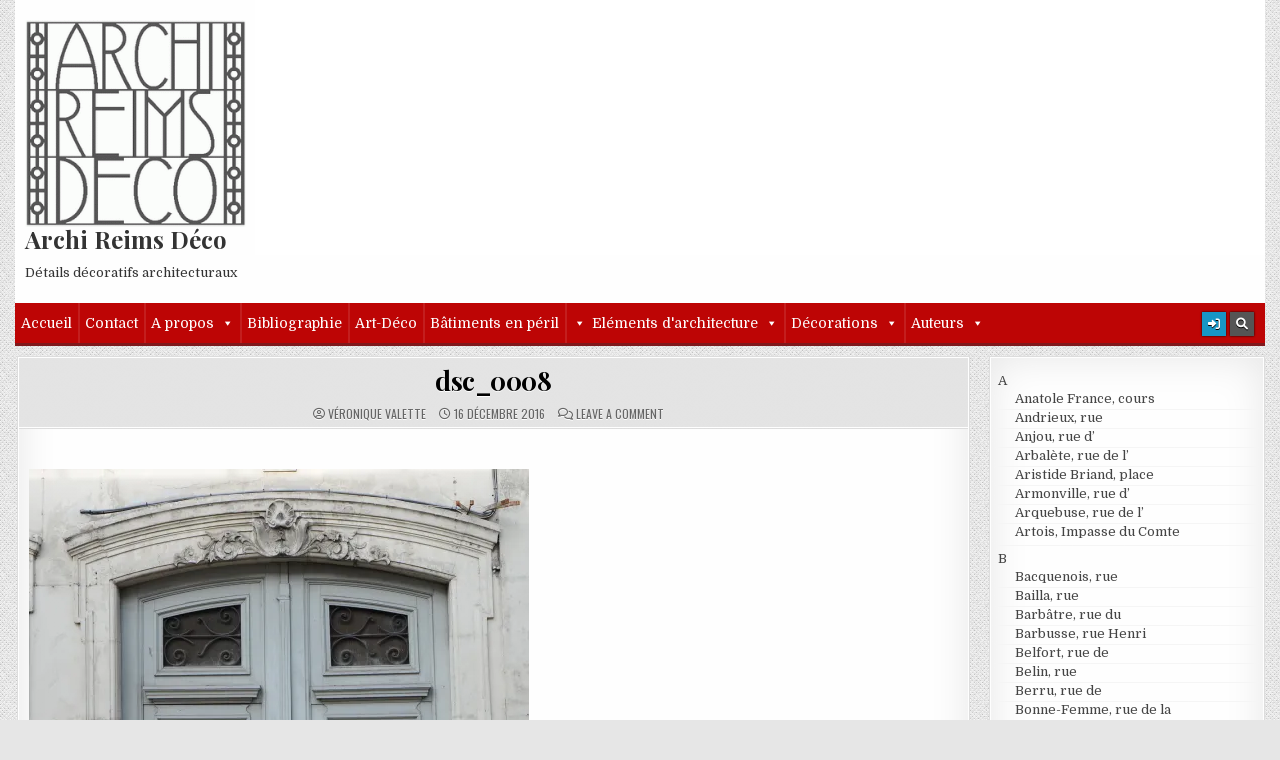

--- FILE ---
content_type: text/html; charset=UTF-8
request_url: https://archi.reimsavant.com/dsc_0008-2/
body_size: 19839
content:
<!DOCTYPE html>
<html lang="fr-FR">
<head>
<meta charset="UTF-8">
<meta name="viewport" content="width=device-width, initial-scale=1.0">
<link rel="profile" href="https://gmpg.org/xfn/11">
<title>dsc_0008 &#8211; Archi Reims Déco</title>
<meta name='robots' content='max-image-preview:large' />
<link rel='dns-prefetch' href='//secure.gravatar.com' />
<link rel='dns-prefetch' href='//stats.wp.com' />
<link rel='dns-prefetch' href='//fonts.googleapis.com' />
<link rel='dns-prefetch' href='//v0.wordpress.com' />
<link rel='preconnect' href='//i0.wp.com' />
<link rel="alternate" type="application/rss+xml" title="Archi Reims Déco &raquo; Flux" href="https://archi.reimsavant.com/feed/" />
<link rel="alternate" type="application/rss+xml" title="Archi Reims Déco &raquo; Flux des commentaires" href="https://archi.reimsavant.com/comments/feed/" />
<link rel="alternate" type="application/rss+xml" title="Archi Reims Déco &raquo; dsc_0008 Flux des commentaires" href="https://archi.reimsavant.com/feed/?attachment_id=1685" />
<link rel="alternate" title="oEmbed (JSON)" type="application/json+oembed" href="https://archi.reimsavant.com/wp-json/oembed/1.0/embed?url=https%3A%2F%2Farchi.reimsavant.com%2Fdsc_0008-2%2F" />
<link rel="alternate" title="oEmbed (XML)" type="text/xml+oembed" href="https://archi.reimsavant.com/wp-json/oembed/1.0/embed?url=https%3A%2F%2Farchi.reimsavant.com%2Fdsc_0008-2%2F&#038;format=xml" />
<style id='wp-img-auto-sizes-contain-inline-css' type='text/css'>
img:is([sizes=auto i],[sizes^="auto," i]){contain-intrinsic-size:3000px 1500px}
/*# sourceURL=wp-img-auto-sizes-contain-inline-css */
</style>
<link rel='stylesheet' id='validate-engine-css-css' href='https://archi.reimsavant.com/wp-content/plugins/wysija-newsletters/css/validationEngine.jquery.css?ver=2.22' type='text/css' media='all' />
<link rel='stylesheet' id='formidable-css' href='https://archi.reimsavant.com/wp-content/plugins/formidable/css/formidableforms.css?ver=1161049' type='text/css' media='all' />
<style id='wp-emoji-styles-inline-css' type='text/css'>

	img.wp-smiley, img.emoji {
		display: inline !important;
		border: none !important;
		box-shadow: none !important;
		height: 1em !important;
		width: 1em !important;
		margin: 0 0.07em !important;
		vertical-align: -0.1em !important;
		background: none !important;
		padding: 0 !important;
	}
/*# sourceURL=wp-emoji-styles-inline-css */
</style>
<link rel='stylesheet' id='wp-block-library-css' href='https://archi.reimsavant.com/wp-includes/css/dist/block-library/style.min.css?ver=25312cf6d1226a1aec836027c73c3229' type='text/css' media='all' />
<style id='global-styles-inline-css' type='text/css'>
:root{--wp--preset--aspect-ratio--square: 1;--wp--preset--aspect-ratio--4-3: 4/3;--wp--preset--aspect-ratio--3-4: 3/4;--wp--preset--aspect-ratio--3-2: 3/2;--wp--preset--aspect-ratio--2-3: 2/3;--wp--preset--aspect-ratio--16-9: 16/9;--wp--preset--aspect-ratio--9-16: 9/16;--wp--preset--color--black: #000000;--wp--preset--color--cyan-bluish-gray: #abb8c3;--wp--preset--color--white: #ffffff;--wp--preset--color--pale-pink: #f78da7;--wp--preset--color--vivid-red: #cf2e2e;--wp--preset--color--luminous-vivid-orange: #ff6900;--wp--preset--color--luminous-vivid-amber: #fcb900;--wp--preset--color--light-green-cyan: #7bdcb5;--wp--preset--color--vivid-green-cyan: #00d084;--wp--preset--color--pale-cyan-blue: #8ed1fc;--wp--preset--color--vivid-cyan-blue: #0693e3;--wp--preset--color--vivid-purple: #9b51e0;--wp--preset--gradient--vivid-cyan-blue-to-vivid-purple: linear-gradient(135deg,rgb(6,147,227) 0%,rgb(155,81,224) 100%);--wp--preset--gradient--light-green-cyan-to-vivid-green-cyan: linear-gradient(135deg,rgb(122,220,180) 0%,rgb(0,208,130) 100%);--wp--preset--gradient--luminous-vivid-amber-to-luminous-vivid-orange: linear-gradient(135deg,rgb(252,185,0) 0%,rgb(255,105,0) 100%);--wp--preset--gradient--luminous-vivid-orange-to-vivid-red: linear-gradient(135deg,rgb(255,105,0) 0%,rgb(207,46,46) 100%);--wp--preset--gradient--very-light-gray-to-cyan-bluish-gray: linear-gradient(135deg,rgb(238,238,238) 0%,rgb(169,184,195) 100%);--wp--preset--gradient--cool-to-warm-spectrum: linear-gradient(135deg,rgb(74,234,220) 0%,rgb(151,120,209) 20%,rgb(207,42,186) 40%,rgb(238,44,130) 60%,rgb(251,105,98) 80%,rgb(254,248,76) 100%);--wp--preset--gradient--blush-light-purple: linear-gradient(135deg,rgb(255,206,236) 0%,rgb(152,150,240) 100%);--wp--preset--gradient--blush-bordeaux: linear-gradient(135deg,rgb(254,205,165) 0%,rgb(254,45,45) 50%,rgb(107,0,62) 100%);--wp--preset--gradient--luminous-dusk: linear-gradient(135deg,rgb(255,203,112) 0%,rgb(199,81,192) 50%,rgb(65,88,208) 100%);--wp--preset--gradient--pale-ocean: linear-gradient(135deg,rgb(255,245,203) 0%,rgb(182,227,212) 50%,rgb(51,167,181) 100%);--wp--preset--gradient--electric-grass: linear-gradient(135deg,rgb(202,248,128) 0%,rgb(113,206,126) 100%);--wp--preset--gradient--midnight: linear-gradient(135deg,rgb(2,3,129) 0%,rgb(40,116,252) 100%);--wp--preset--font-size--small: 13px;--wp--preset--font-size--medium: 20px;--wp--preset--font-size--large: 36px;--wp--preset--font-size--x-large: 42px;--wp--preset--spacing--20: 0.44rem;--wp--preset--spacing--30: 0.67rem;--wp--preset--spacing--40: 1rem;--wp--preset--spacing--50: 1.5rem;--wp--preset--spacing--60: 2.25rem;--wp--preset--spacing--70: 3.38rem;--wp--preset--spacing--80: 5.06rem;--wp--preset--shadow--natural: 6px 6px 9px rgba(0, 0, 0, 0.2);--wp--preset--shadow--deep: 12px 12px 50px rgba(0, 0, 0, 0.4);--wp--preset--shadow--sharp: 6px 6px 0px rgba(0, 0, 0, 0.2);--wp--preset--shadow--outlined: 6px 6px 0px -3px rgb(255, 255, 255), 6px 6px rgb(0, 0, 0);--wp--preset--shadow--crisp: 6px 6px 0px rgb(0, 0, 0);}:where(.is-layout-flex){gap: 0.5em;}:where(.is-layout-grid){gap: 0.5em;}body .is-layout-flex{display: flex;}.is-layout-flex{flex-wrap: wrap;align-items: center;}.is-layout-flex > :is(*, div){margin: 0;}body .is-layout-grid{display: grid;}.is-layout-grid > :is(*, div){margin: 0;}:where(.wp-block-columns.is-layout-flex){gap: 2em;}:where(.wp-block-columns.is-layout-grid){gap: 2em;}:where(.wp-block-post-template.is-layout-flex){gap: 1.25em;}:where(.wp-block-post-template.is-layout-grid){gap: 1.25em;}.has-black-color{color: var(--wp--preset--color--black) !important;}.has-cyan-bluish-gray-color{color: var(--wp--preset--color--cyan-bluish-gray) !important;}.has-white-color{color: var(--wp--preset--color--white) !important;}.has-pale-pink-color{color: var(--wp--preset--color--pale-pink) !important;}.has-vivid-red-color{color: var(--wp--preset--color--vivid-red) !important;}.has-luminous-vivid-orange-color{color: var(--wp--preset--color--luminous-vivid-orange) !important;}.has-luminous-vivid-amber-color{color: var(--wp--preset--color--luminous-vivid-amber) !important;}.has-light-green-cyan-color{color: var(--wp--preset--color--light-green-cyan) !important;}.has-vivid-green-cyan-color{color: var(--wp--preset--color--vivid-green-cyan) !important;}.has-pale-cyan-blue-color{color: var(--wp--preset--color--pale-cyan-blue) !important;}.has-vivid-cyan-blue-color{color: var(--wp--preset--color--vivid-cyan-blue) !important;}.has-vivid-purple-color{color: var(--wp--preset--color--vivid-purple) !important;}.has-black-background-color{background-color: var(--wp--preset--color--black) !important;}.has-cyan-bluish-gray-background-color{background-color: var(--wp--preset--color--cyan-bluish-gray) !important;}.has-white-background-color{background-color: var(--wp--preset--color--white) !important;}.has-pale-pink-background-color{background-color: var(--wp--preset--color--pale-pink) !important;}.has-vivid-red-background-color{background-color: var(--wp--preset--color--vivid-red) !important;}.has-luminous-vivid-orange-background-color{background-color: var(--wp--preset--color--luminous-vivid-orange) !important;}.has-luminous-vivid-amber-background-color{background-color: var(--wp--preset--color--luminous-vivid-amber) !important;}.has-light-green-cyan-background-color{background-color: var(--wp--preset--color--light-green-cyan) !important;}.has-vivid-green-cyan-background-color{background-color: var(--wp--preset--color--vivid-green-cyan) !important;}.has-pale-cyan-blue-background-color{background-color: var(--wp--preset--color--pale-cyan-blue) !important;}.has-vivid-cyan-blue-background-color{background-color: var(--wp--preset--color--vivid-cyan-blue) !important;}.has-vivid-purple-background-color{background-color: var(--wp--preset--color--vivid-purple) !important;}.has-black-border-color{border-color: var(--wp--preset--color--black) !important;}.has-cyan-bluish-gray-border-color{border-color: var(--wp--preset--color--cyan-bluish-gray) !important;}.has-white-border-color{border-color: var(--wp--preset--color--white) !important;}.has-pale-pink-border-color{border-color: var(--wp--preset--color--pale-pink) !important;}.has-vivid-red-border-color{border-color: var(--wp--preset--color--vivid-red) !important;}.has-luminous-vivid-orange-border-color{border-color: var(--wp--preset--color--luminous-vivid-orange) !important;}.has-luminous-vivid-amber-border-color{border-color: var(--wp--preset--color--luminous-vivid-amber) !important;}.has-light-green-cyan-border-color{border-color: var(--wp--preset--color--light-green-cyan) !important;}.has-vivid-green-cyan-border-color{border-color: var(--wp--preset--color--vivid-green-cyan) !important;}.has-pale-cyan-blue-border-color{border-color: var(--wp--preset--color--pale-cyan-blue) !important;}.has-vivid-cyan-blue-border-color{border-color: var(--wp--preset--color--vivid-cyan-blue) !important;}.has-vivid-purple-border-color{border-color: var(--wp--preset--color--vivid-purple) !important;}.has-vivid-cyan-blue-to-vivid-purple-gradient-background{background: var(--wp--preset--gradient--vivid-cyan-blue-to-vivid-purple) !important;}.has-light-green-cyan-to-vivid-green-cyan-gradient-background{background: var(--wp--preset--gradient--light-green-cyan-to-vivid-green-cyan) !important;}.has-luminous-vivid-amber-to-luminous-vivid-orange-gradient-background{background: var(--wp--preset--gradient--luminous-vivid-amber-to-luminous-vivid-orange) !important;}.has-luminous-vivid-orange-to-vivid-red-gradient-background{background: var(--wp--preset--gradient--luminous-vivid-orange-to-vivid-red) !important;}.has-very-light-gray-to-cyan-bluish-gray-gradient-background{background: var(--wp--preset--gradient--very-light-gray-to-cyan-bluish-gray) !important;}.has-cool-to-warm-spectrum-gradient-background{background: var(--wp--preset--gradient--cool-to-warm-spectrum) !important;}.has-blush-light-purple-gradient-background{background: var(--wp--preset--gradient--blush-light-purple) !important;}.has-blush-bordeaux-gradient-background{background: var(--wp--preset--gradient--blush-bordeaux) !important;}.has-luminous-dusk-gradient-background{background: var(--wp--preset--gradient--luminous-dusk) !important;}.has-pale-ocean-gradient-background{background: var(--wp--preset--gradient--pale-ocean) !important;}.has-electric-grass-gradient-background{background: var(--wp--preset--gradient--electric-grass) !important;}.has-midnight-gradient-background{background: var(--wp--preset--gradient--midnight) !important;}.has-small-font-size{font-size: var(--wp--preset--font-size--small) !important;}.has-medium-font-size{font-size: var(--wp--preset--font-size--medium) !important;}.has-large-font-size{font-size: var(--wp--preset--font-size--large) !important;}.has-x-large-font-size{font-size: var(--wp--preset--font-size--x-large) !important;}
/*# sourceURL=global-styles-inline-css */
</style>

<style id='classic-theme-styles-inline-css' type='text/css'>
/*! This file is auto-generated */
.wp-block-button__link{color:#fff;background-color:#32373c;border-radius:9999px;box-shadow:none;text-decoration:none;padding:calc(.667em + 2px) calc(1.333em + 2px);font-size:1.125em}.wp-block-file__button{background:#32373c;color:#fff;text-decoration:none}
/*# sourceURL=/wp-includes/css/classic-themes.min.css */
</style>
<link rel='stylesheet' id='megamenu-css' href='https://archi.reimsavant.com/wp-content/uploads/maxmegamenu/style.css?ver=2298ff' type='text/css' media='all' />
<link rel='stylesheet' id='dashicons-css' href='https://archi.reimsavant.com/wp-includes/css/dashicons.min.css?ver=25312cf6d1226a1aec836027c73c3229' type='text/css' media='all' />
<link rel='stylesheet' id='gridmag-maincss-css' href='https://archi.reimsavant.com/wp-content/themes/gridmag/style.css' type='text/css' media='all' />
<link rel='stylesheet' id='fontawesome-css' href='https://archi.reimsavant.com/wp-content/themes/gridmag/assets/css/all.min.css' type='text/css' media='all' />
<link rel='stylesheet' id='gridmag-webfont-css' href='//fonts.googleapis.com/css?family=Playfair+Display:400,400i,700,700i|Domine:400,700|Oswald:400,700&#038;display=swap' type='text/css' media='all' />
<script type="text/javascript" id="image-watermark-no-right-click-js-before">
/* <![CDATA[ */
var iwArgsNoRightClick = {"rightclick":"N","draganddrop":"Y","devtools":"Y","enableToast":"Y","toastMessage":"This content is protected"};

//# sourceURL=image-watermark-no-right-click-js-before
/* ]]> */
</script>
<script type="text/javascript" src="https://archi.reimsavant.com/wp-content/plugins/image-watermark/js/no-right-click.js?ver=2.0.3" id="image-watermark-no-right-click-js"></script>
<script type="text/javascript" src="https://archi.reimsavant.com/wp-includes/js/jquery/jquery.min.js?ver=3.7.1" id="jquery-core-js"></script>
<script type="text/javascript" src="https://archi.reimsavant.com/wp-includes/js/jquery/jquery-migrate.min.js?ver=3.4.1" id="jquery-migrate-js"></script>
<link rel="https://api.w.org/" href="https://archi.reimsavant.com/wp-json/" /><link rel="alternate" title="JSON" type="application/json" href="https://archi.reimsavant.com/wp-json/wp/v2/media/1685" /><link rel="EditURI" type="application/rsd+xml" title="RSD" href="https://archi.reimsavant.com/xmlrpc.php?rsd" />
<link rel="canonical" href="https://archi.reimsavant.com/dsc_0008-2/" />
	<style>img#wpstats{display:none}</style>
		<style type="text/css">.recentcomments a{display:inline !important;padding:0 !important;margin:0 !important;}</style><style type="text/css" id="custom-background-css">
body.custom-background { background-image: url("https://archi.reimsavant.com/wp-content/themes/gridmag/assets/images/background.png"); background-position: left top; background-size: auto; background-repeat: repeat; background-attachment: fixed; }
</style>
	
<!-- Jetpack Open Graph Tags -->
<meta property="og:type" content="article" />
<meta property="og:title" content="dsc_0008" />
<meta property="og:url" content="https://archi.reimsavant.com/dsc_0008-2/" />
<meta property="og:description" content="Voir l&rsquo;article pour en savoir plus." />
<meta property="article:published_time" content="2016-12-16T09:42:01+00:00" />
<meta property="article:modified_time" content="2016-12-16T09:42:01+00:00" />
<meta property="og:site_name" content="Archi Reims Déco" />
<meta property="og:image" content="https://archi.reimsavant.com/wp-content/uploads/2016/12/DSC_0008-1.jpg" />
<meta property="og:image:alt" content="" />
<meta property="og:locale" content="fr_FR" />
<meta name="twitter:text:title" content="dsc_0008" />
<meta name="twitter:image" content="https://i0.wp.com/archi.reimsavant.com/wp-content/uploads/2016/12/DSC_0008-1.jpg?fit=1200%2C798&#038;ssl=1&#038;w=640" />
<meta name="twitter:card" content="summary_large_image" />
<meta name="twitter:description" content="Voir l&rsquo;article pour en savoir plus." />

<!-- End Jetpack Open Graph Tags -->
<link rel="icon" href="https://i0.wp.com/archi.reimsavant.com/wp-content/uploads/2016/07/cropped-cropped-logo-archi-noir-e1468677208618.png?fit=32%2C32&#038;ssl=1" sizes="32x32" />
<link rel="icon" href="https://i0.wp.com/archi.reimsavant.com/wp-content/uploads/2016/07/cropped-cropped-logo-archi-noir-e1468677208618.png?fit=192%2C192&#038;ssl=1" sizes="192x192" />
<link rel="apple-touch-icon" href="https://i0.wp.com/archi.reimsavant.com/wp-content/uploads/2016/07/cropped-cropped-logo-archi-noir-e1468677208618.png?fit=180%2C180&#038;ssl=1" />
<meta name="msapplication-TileImage" content="https://i0.wp.com/archi.reimsavant.com/wp-content/uploads/2016/07/cropped-cropped-logo-archi-noir-e1468677208618.png?fit=270%2C270&#038;ssl=1" />
		<style type="text/css" id="wp-custom-css">
			/*
Vous pouvez ajouter du CSS personnalisé ici.

Cliquez sur l’icône d’aide ci-dessus pour en savoir plus.
*/
.gridmag-secondary-nav-menu > li.menu-item-has-children > a::after {
    content: "\f0d7";
    font-family: FontAwesome;
    font-style: normal;
    font-weight: inherit;
    text-decoration: none;
    display: inline-block;
    margin-left: 0px;
    margin-top: 1px;
    vertical-align: top;
    font-size: 80%;
}
.gridmag-sidebar-widget-areas .widget li li {
    padding: 1px 0 0px 20px;
    line-height: 1.6;
}
.gridmag-header-date {
    font: normal normal 0px Oswald,Arial,Helvetica,sans-serif;        
}
.gridmag-logo {
  margin: 5px 0px 5px 0px;
  float: left;
  width: 20%;
}
.site-branding {
  margin: 5px 0px 5px 0px;
  width: 90%;
}

.single-post .post-thumbnail {
	display: none !important;
}
p{margin-top:10px;}
img{margin-top:20px;}

.dgwt-jg-caption__font--14 {font-size:12px !important;}

.mapsmarker {
    margin-left: auto;
    margin-right: auto;
    width: 6em
}
#menu-menu-rues li
{margin:-3px !important}
		</style>
		<style type="text/css">/** Mega Menu CSS: fs **/</style>
<link rel='stylesheet' id='jetpack-authors-widget-css' href='https://archi.reimsavant.com/wp-content/plugins/jetpack/modules/widgets/authors/style.css?ver=20161228' type='text/css' media='all' />
</head>

<body data-rsssl=1 class="attachment wp-singular attachment-template-default single single-attachment postid-1685 attachmentid-1685 attachment-jpeg custom-background wp-custom-logo wp-theme-gridmag gridmag-animated gridmag-fadein mega-menu-primary gridmag-group-blog gridmag-custom-logo-active gridmag-no-bottom-widgets" id="gridmag-site-body" itemscope="itemscope" itemtype="http://schema.org/WebPage">
<a class="skip-link screen-reader-text" href="#gridmag-posts-wrapper">Skip to content</a>


<div class="gridmag-outer-wrapper">


<div class="gridmag-container" id="gridmag-header" itemscope="itemscope" itemtype="http://schema.org/WPHeader" role="banner">
<div class="gridmag-head-content gridmag-clearfix" id="gridmag-head-content">


<div class="gridmag-header-inside gridmag-clearfix">
<div class="gridmag-header-inside-content gridmag-clearfix">

<div class="gridmag-logo">
    <div class="site-branding">
    <a href="https://archi.reimsavant.com/" rel="home" class="gridmag-logo-img-link">
        <img src="https://i0.wp.com/archi.reimsavant.com/wp-content/uploads/2024/08/logo-archi-wp2.gif?fit=270%2C252&#038;ssl=1" alt="" class="gridmag-logo-img"/>
    </a>
    <div class="gridmag-custom-logo-info">            <p class="gridmag-site-title"><a href="https://archi.reimsavant.com/" rel="home">Archi Reims Déco</a></p>
            <p class="gridmag-site-description"><span>Détails décoratifs architecturaux</span></p>
    </div>
    </div>
</div>

<div class="gridmag-header-ad">
</div><!--/.gridmag-header-ad -->

</div>
</div>

</div><!--/#gridmag-head-content -->
</div><!--/#gridmag-header -->


</div>

<div class="gridmag-container gridmag-primary-menu-container gridmag-clearfix">
<div class="gridmag-outer-wrapper">
<div class="gridmag-primary-menu-container-inside gridmag-clearfix">

<nav class="gridmag-nav-primary" id="gridmag-primary-navigation" itemscope="itemscope" itemtype="http://schema.org/SiteNavigationElement" role="navigation" aria-label="Primary Menu">
<button class="gridmag-primary-responsive-menu-icon" aria-controls="gridmag-menu-primary-navigation" aria-expanded="false">Menu</button>
<div id="mega-menu-wrap-primary" class="mega-menu-wrap"><div class="mega-menu-toggle"><div class="mega-toggle-blocks-left"></div><div class="mega-toggle-blocks-center"></div><div class="mega-toggle-blocks-right"><div class='mega-toggle-block mega-menu-toggle-block mega-toggle-block-1' id='mega-toggle-block-1' tabindex='0'><span class='mega-toggle-label' role='button' aria-expanded='false'><span class='mega-toggle-label-closed'>MENU</span><span class='mega-toggle-label-open'>MENU</span></span></div></div></div><ul id="mega-menu-primary" class="mega-menu max-mega-menu mega-menu-horizontal mega-no-js" data-event="hover_intent" data-effect="fade_up" data-effect-speed="200" data-effect-mobile="disabled" data-effect-speed-mobile="0" data-mobile-force-width="false" data-second-click="go" data-document-click="collapse" data-vertical-behaviour="standard" data-breakpoint="600" data-unbind="true" data-mobile-state="collapse_all" data-mobile-direction="vertical" data-hover-intent-timeout="300" data-hover-intent-interval="100"><li class="mega-menu-item mega-menu-item-type-custom mega-menu-item-object-custom mega-menu-item-home mega-align-bottom-left mega-menu-flyout mega-menu-item-13" id="mega-menu-item-13"><a class="mega-menu-link" href="https://archi.reimsavant.com/" tabindex="0">Accueil</a></li><li class="mega-menu-item mega-menu-item-type-post_type mega-menu-item-object-page mega-align-bottom-left mega-menu-flyout mega-menu-item-982" id="mega-menu-item-982"><a class="mega-menu-link" href="https://archi.reimsavant.com/contact/" tabindex="0">Contact</a></li><li class="mega-menu-item mega-menu-item-type-post_type mega-menu-item-object-page mega-menu-item-has-children mega-align-bottom-left mega-menu-flyout mega-menu-item-1199" id="mega-menu-item-1199"><a class="mega-menu-link" href="https://archi.reimsavant.com/lassociation-reimsavant/" aria-expanded="false" tabindex="0">A propos<span class="mega-indicator" aria-hidden="true"></span></a>
<ul class="mega-sub-menu">
<li class="mega-menu-item mega-menu-item-type-post_type mega-menu-item-object-page mega-menu-item-1252" id="mega-menu-item-1252"><a class="mega-menu-link" href="https://archi.reimsavant.com/lassociation-reimsavant-2/">L’association ReimsAvant</a></li><li class="mega-menu-item mega-menu-item-type-post_type mega-menu-item-object-page mega-menu-item-1188" id="mega-menu-item-1188"><a class="mega-menu-link" href="https://archi.reimsavant.com/nos-sites/">Nos sites</a></li><li class="mega-menu-item mega-menu-item-type-post_type mega-menu-item-object-page mega-menu-item-1227" id="mega-menu-item-1227"><a class="mega-menu-link" href="https://archi.reimsavant.com/lassociation-reimsavant/contributeurs/">Contributeurs</a></li><li class="mega-menu-item mega-menu-item-type-post_type mega-menu-item-object-page mega-menu-item-1198" id="mega-menu-item-1198"><a class="mega-menu-link" href="https://archi.reimsavant.com/adherer-a-reimsavant/">Adhérer</a></li><li class="mega-menu-item mega-menu-item-type-post_type mega-menu-item-object-page mega-menu-item-1244" id="mega-menu-item-1244"><a class="mega-menu-link" href="https://archi.reimsavant.com/liens/">Liens</a></li><li class="mega-menu-item mega-menu-item-type-post_type mega-menu-item-object-page mega-menu-item-6286" id="mega-menu-item-6286"><a class="mega-menu-link" href="https://archi.reimsavant.com/mentions-legales/">Mentions légales</a></li></ul>
</li><li class="mega-menu-item mega-menu-item-type-post_type mega-menu-item-object-page mega-align-bottom-left mega-menu-flyout mega-menu-item-1182" id="mega-menu-item-1182"><a class="mega-menu-link" href="https://archi.reimsavant.com/bibliographie/" tabindex="0">Bibliographie</a></li><li class="mega-menu-item mega-menu-item-type-custom mega-menu-item-object-custom mega-align-bottom-left mega-menu-flyout mega-menu-item-4959" id="mega-menu-item-4959"><a class="mega-menu-link" href="https://archi.reimsavant.com/tag/art-deco/" tabindex="0">Art-Déco</a></li><li class="mega-menu-item mega-menu-item-type-custom mega-menu-item-object-custom mega-align-bottom-left mega-menu-flyout mega-menu-item-1010" id="mega-menu-item-1010"><a class="mega-menu-link" href="https://archi.reimsavant.com/tag/batiments-en-peril/" tabindex="0">Bâtiments en péril</a></li><li class="mega-menu-item mega-menu-item-type-custom mega-menu-item-object-custom mega-menu-item-has-children mega-align-bottom-left mega-menu-flyout mega-has-icon mega-icon-left mega-menu-item-1002" id="mega-menu-item-1002"><a class="dashicons-arrow-down mega-menu-link" href="#" aria-expanded="false" tabindex="0">Eléments d'architecture<span class="mega-indicator" aria-hidden="true"></span></a>
<ul class="mega-sub-menu">
<li class="mega-menu-item mega-menu-item-type-custom mega-menu-item-object-custom mega-menu-item-1003" id="mega-menu-item-1003"><a class="mega-menu-link" href="https://archi.reimsavant.com/tag/bow-window/">Bow-windows</a></li><li class="mega-menu-item mega-menu-item-type-custom mega-menu-item-object-custom mega-menu-item-997" id="mega-menu-item-997"><a class="mega-menu-link" href="https://archi.reimsavant.com/tag/chapiteau/">Chapiteaux</a></li><li class="mega-menu-item mega-menu-item-type-custom mega-menu-item-object-custom mega-menu-item-5863" id="mega-menu-item-5863"><a class="mega-menu-link" href="https://archi.reimsavant.com/tag/chiens-assis/">Chiens-assis</a></li><li class="mega-menu-item mega-menu-item-type-custom mega-menu-item-object-custom mega-menu-item-5862" id="mega-menu-item-5862"><a class="mega-menu-link" href="https://archi.reimsavant.com/tag/colonnes/">Colonnes</a></li><li class="mega-menu-item mega-menu-item-type-custom mega-menu-item-object-custom mega-menu-item-998" id="mega-menu-item-998"><a class="mega-menu-link" href="https://archi.reimsavant.com/tag/corbeaux/">Corbeaux</a></li><li class="mega-menu-item mega-menu-item-type-custom mega-menu-item-object-custom mega-menu-item-5248" id="mega-menu-item-5248"><a class="mega-menu-link">Dates/inscriptions</a></li><li class="mega-menu-item mega-menu-item-type-custom mega-menu-item-object-custom mega-menu-item-995" id="mega-menu-item-995"><a class="mega-menu-link" href="https://archi.reimsavant.com/tag/decrotte-pieds-chasse-roues/">Décrottoirs/chasse-roues</a></li><li class="mega-menu-item mega-menu-item-type-custom mega-menu-item-object-custom mega-menu-item-996" id="mega-menu-item-996"><a class="mega-menu-link" href="https://archi.reimsavant.com/tag/ecussons/">Ecussons</a></li><li class="mega-menu-item mega-menu-item-type-custom mega-menu-item-object-custom mega-menu-item-999" id="mega-menu-item-999"><a class="mega-menu-link" href="https://archi.reimsavant.com/tag/epis-de-faitage/">Epis de faitage</a></li><li class="mega-menu-item mega-menu-item-type-custom mega-menu-item-object-custom mega-menu-item-5861" id="mega-menu-item-5861"><a class="mega-menu-link" href="https://archi.reimsavant.com/tag/escaliers/">Escaliers</a></li><li class="mega-menu-item mega-menu-item-type-custom mega-menu-item-object-custom mega-menu-item-992" id="mega-menu-item-992"><a class="mega-menu-link" href="https://archi.reimsavant.com/tag/facade/">Façades</a></li><li class="mega-menu-item mega-menu-item-type-custom mega-menu-item-object-custom mega-menu-item-988" id="mega-menu-item-988"><a class="mega-menu-link" href="https://archi.reimsavant.com/tag/fenetres-balcons/">Fenêtres, balcons</a></li><li class="mega-menu-item mega-menu-item-type-custom mega-menu-item-object-custom mega-menu-item-991" id="mega-menu-item-991"><a class="mega-menu-link" href="https://archi.reimsavant.com/tag/ferronnerie/">Ferronneries</a></li><li class="mega-menu-item mega-menu-item-type-custom mega-menu-item-object-custom mega-menu-item-1004" id="mega-menu-item-1004"><a class="mega-menu-link" href="https://archi.reimsavant.com/tag/frontons/">Frontons</a></li><li class="mega-menu-item mega-menu-item-type-custom mega-menu-item-object-custom mega-menu-item-1005" id="mega-menu-item-1005"><a class="mega-menu-link" href="https://archi.reimsavant.com/tag/garde-corps/">Garde-corps</a></li><li class="mega-menu-item mega-menu-item-type-custom mega-menu-item-object-custom mega-menu-item-1006" id="mega-menu-item-1006"><a class="mega-menu-link" href="https://archi.reimsavant.com/tag/grilles-soupiraux/">Grilles-soupiraux</a></li><li class="mega-menu-item mega-menu-item-type-custom mega-menu-item-object-custom mega-menu-item-5857" id="mega-menu-item-5857"><a class="mega-menu-link" href="https://archi.reimsavant.com/tag/linteaux/">Linteaux</a></li><li class="mega-menu-item mega-menu-item-type-custom mega-menu-item-object-custom mega-menu-item-5858" id="mega-menu-item-5858"><a class="mega-menu-link" href="https://archi.reimsavant.com/tag/loggias/">Loggias</a></li><li class="mega-menu-item mega-menu-item-type-custom mega-menu-item-object-custom mega-menu-item-1001" id="mega-menu-item-1001"><a class="mega-menu-link" href="https://archi.reimsavant.com/tag/lucarne/">Lucarnes</a></li><li class="mega-menu-item mega-menu-item-type-custom mega-menu-item-object-custom mega-menu-item-5854" id="mega-menu-item-5854"><a class="mega-menu-link" href="https://archi.reimsavant.com/tag/oeil-de-boeuf/">Oeils-de-boeuf</a></li><li class="mega-menu-item mega-menu-item-type-custom mega-menu-item-object-custom mega-menu-item-5855" id="mega-menu-item-5855"><a class="mega-menu-link" href="https://archi.reimsavant.com/tag/pignon/">Pignons</a></li><li class="mega-menu-item mega-menu-item-type-custom mega-menu-item-object-custom mega-menu-item-1009" id="mega-menu-item-1009"><a class="mega-menu-link" href="https://archi.reimsavant.com/tag/portes/">Portes, portails</a></li><li class="mega-menu-item mega-menu-item-type-custom mega-menu-item-object-custom mega-menu-item-990" id="mega-menu-item-990"><a class="mega-menu-link" href="https://archi.reimsavant.com/tag/sols-ciment-carrelage/">Sols/ciment/carrelage</a></li><li class="mega-menu-item mega-menu-item-type-custom mega-menu-item-object-custom mega-menu-item-5853" id="mega-menu-item-5853"><a class="mega-menu-link" href="https://archi.reimsavant.com/tag/vitraux/">Vitraux, verrières</a></li></ul>
</li><li class="mega-menu-item mega-menu-item-type-custom mega-menu-item-object-custom mega-menu-item-has-children mega-align-bottom-left mega-menu-flyout mega-menu-item-4946" id="mega-menu-item-4946"><a class="mega-menu-link" aria-expanded="false" tabindex="0">Décorations<span class="mega-indicator" aria-hidden="true"></span></a>
<ul class="mega-sub-menu">
<li class="mega-menu-item mega-menu-item-type-custom mega-menu-item-object-custom mega-menu-item-5867" id="mega-menu-item-5867"><a class="mega-menu-link" href="https://archi.reimsavant.com/tag/armoiries/">Armoiries</a></li><li class="mega-menu-item mega-menu-item-type-custom mega-menu-item-object-custom mega-menu-item-5866" id="mega-menu-item-5866"><a class="mega-menu-link" href="https://archi.reimsavant.com/tag/boutons-de-porte/">Boutons de porte</a></li><li class="mega-menu-item mega-menu-item-type-custom mega-menu-item-object-custom mega-menu-item-4560" id="mega-menu-item-4560"><a class="mega-menu-link" href="https://archi.reimsavant.com/tag/bas-reliefs/">Bas-refiefs</a></li><li class="mega-menu-item mega-menu-item-type-custom mega-menu-item-object-custom mega-menu-item-5865" id="mega-menu-item-5865"><a class="mega-menu-link" href="https://archi.reimsavant.com/tag/briques/">Briques</a></li><li class="mega-menu-item mega-menu-item-type-custom mega-menu-item-object-custom mega-menu-item-5864" id="mega-menu-item-5864"><a class="mega-menu-link" href="https://archi.reimsavant.com/tag/briques-peintes/">Briques peintes</a></li><li class="mega-menu-item mega-menu-item-type-custom mega-menu-item-object-custom mega-menu-item-4562" id="mega-menu-item-4562"><a class="mega-menu-link" href="https://archi.reimsavant.com/tag/ceramiques/">Céramiques</a></li><li class="mega-menu-item mega-menu-item-type-custom mega-menu-item-object-custom mega-menu-item-5100" id="mega-menu-item-5100"><a class="mega-menu-link" href="https://archi.reimsavant.com/tag/epis-de-faitage/">Epis de faîtage</a></li><li class="mega-menu-item mega-menu-item-type-custom mega-menu-item-object-custom mega-menu-item-5860" id="mega-menu-item-5860"><a class="mega-menu-link" href="https://archi.reimsavant.com/tag/frise/">Frises</a></li><li class="mega-menu-item mega-menu-item-type-custom mega-menu-item-object-custom mega-menu-item-5859" id="mega-menu-item-5859"><a class="mega-menu-link" href="https://archi.reimsavant.com/tag/granito/">Granito</a></li><li class="mega-menu-item mega-menu-item-type-custom mega-menu-item-object-custom mega-menu-item-1000" id="mega-menu-item-1000"><a class="mega-menu-link" href="https://archi.reimsavant.com/tag/heurtoir/">Heurtoirs</a></li><li class="mega-menu-item mega-menu-item-type-custom mega-menu-item-object-custom mega-menu-item-5856" id="mega-menu-item-5856"><a class="mega-menu-link" href="https://archi.reimsavant.com/tag/medaillons/">Médaillons</a></li><li class="mega-menu-item mega-menu-item-type-custom mega-menu-item-object-custom mega-menu-item-4948" id="mega-menu-item-4948"><a class="mega-menu-link" href="https://archi.reimsavant.com/tag/m/">Motifs animaliers</a></li><li class="mega-menu-item mega-menu-item-type-custom mega-menu-item-object-custom mega-menu-item-4950" id="mega-menu-item-4950"><a class="mega-menu-link" href="https://archi.reimsavant.com/tag/motifs-floraux/">Motifs floraux/végétaux</a></li><li class="mega-menu-item mega-menu-item-type-custom mega-menu-item-object-custom mega-menu-item-993" id="mega-menu-item-993"><a class="mega-menu-link" href="https://archi.reimsavant.com/tag/mosaiques/">Mosaïques</a></li><li class="mega-menu-item mega-menu-item-type-custom mega-menu-item-object-custom mega-menu-item-1008" id="mega-menu-item-1008"><a class="mega-menu-link" href="https://archi.reimsavant.com/tag/niche-votive/">Niches Votives</a></li><li class="mega-menu-item mega-menu-item-type-custom mega-menu-item-object-custom mega-menu-item-4949" id="mega-menu-item-4949"><a class="mega-menu-link" href="https://archi.reimsavant.com/tag/roses-et-fleurs/">Roses</a></li><li class="mega-menu-item mega-menu-item-type-custom mega-menu-item-object-custom mega-menu-item-989" id="mega-menu-item-989"><a class="mega-menu-link" href="https://archi.reimsavant.com/tag/sculpture/">Sculptures</a></li><li class="mega-menu-item mega-menu-item-type-custom mega-menu-item-object-custom mega-menu-item-4951" id="mega-menu-item-4951"><a class="mega-menu-link" href="https://archi.reimsavant.com/tag/vigne/">Vigne et le raisin</a></li><li class="mega-menu-item mega-menu-item-type-custom mega-menu-item-object-custom mega-menu-item-4947" id="mega-menu-item-4947"><a class="mega-menu-link" href="https://archi.reimsavant.com/tag/visages/">Visages, personnages</a></li></ul>
</li><li class="mega-menu-item mega-menu-item-type-custom mega-menu-item-object-custom mega-menu-item-has-children mega-align-bottom-left mega-menu-flyout mega-menu-item-6714" id="mega-menu-item-6714"><a class="mega-menu-link" href="#" aria-expanded="false" tabindex="0">Auteurs<span class="mega-indicator" aria-hidden="true"></span></a>
<ul class="mega-sub-menu">
<li class="mega-menu-item mega-menu-item-type-custom mega-menu-item-object-custom mega-menu-item-6715" id="mega-menu-item-6715"><a class="mega-menu-link" href="https://archi.reimsavant.com/tag/laurent-antoine/">Laurent Antoine</a></li><li class="mega-menu-item mega-menu-item-type-custom mega-menu-item-object-custom mega-menu-item-6753" id="mega-menu-item-6753"><a class="mega-menu-link" href="https://archi.reimsavant.com/author/muriel/">Muriel Areno</a></li><li class="mega-menu-item mega-menu-item-type-custom mega-menu-item-object-custom mega-menu-item-6716" id="mega-menu-item-6716"><a class="mega-menu-link" href="https://archi.reimsavant.com/tag/richard-carlier/">Richard Carlier</a></li><li class="mega-menu-item mega-menu-item-type-custom mega-menu-item-object-custom mega-menu-item-6717" id="mega-menu-item-6717"><a class="mega-menu-link" href="https://archi.reimsavant.com/author/beatrice/">Béatrice Keller</a></li><li class="mega-menu-item mega-menu-item-type-custom mega-menu-item-object-custom mega-menu-item-6824" id="mega-menu-item-6824"><a class="mega-menu-link" href="https://archi.reimsavant.com/tag/arnaud-steffen/">Arnaud Steffen</a></li></ul>
</li></ul></div>
<div class="gridmag-top-social-icons gridmag-clearfix">
                                                                                                                                                                                                                                                                    <a href="https://archi.reimsavant.com/wp-login.php?redirect_to=https%3A%2F%2Farchi.reimsavant.com%2Fdsc_0008-2%2F" aria-label="Login / Register Button" class="gridmag-social-icon-login"><i class="fas fa-sign-in-alt" aria-hidden="true" title="Login / Register"></i></a>    <a href="#" aria-label="Search Button" class="gridmag-social-icon-search"><i class="fas fa-search" aria-hidden="true" title="Search"></i></a></div>

</nav>

</div>
</div>
</div>

<div id="gridmag-search-overlay-wrap" class="gridmag-search-overlay">
  <div class="gridmag-search-overlay-content">
    
<form role="search" method="get" class="gridmag-search-form" action="https://archi.reimsavant.com/">
<label>
    <span class="gridmag-sr-only">Search for:</span>
    <input type="search" class="gridmag-search-field" placeholder="Search &hellip;" value="" name="s" />
</label>
<input type="submit" class="gridmag-search-submit" value="Search" />
</form>  </div>
  <button class="gridmag-search-closebtn" aria-label="Close Search" title="Close Search">&#xD7;</button>
</div>


<div class="gridmag-outer-wrapper">


</div>

<div class="gridmag-outer-wrapper">
<div class="gridmag-container gridmag-clearfix" id="gridmag-wrapper">
<div class="gridmag-content-wrapper gridmag-clearfix" id="gridmag-content-wrapper">
<div class="gridmag-main-wrapper gridmag-clearfix" id="gridmag-main-wrapper" itemscope="itemscope" itemtype="http://schema.org/Blog" role="main">
<div class="theiaStickySidebar">
<div class="gridmag-main-wrapper-inside gridmag-clearfix">




<div class="gridmag-posts-wrapper" id="gridmag-posts-wrapper">



<article id="post-1685" class="gridmag-post-singular gridmag-box post-1685 attachment type-attachment status-inherit hentry">
<div class="gridmag-box-inside">

    
        <header class="entry-header">
    <div class="entry-header-inside">
        
                    <h1 class="post-title entry-title"><a href="https://archi.reimsavant.com/dsc_0008-2/" rel="bookmark">dsc_0008</a></h1>        
                <div class="gridmag-entry-meta-single">
    <span class="gridmag-entry-meta-single-author"><i class="far fa-user-circle" aria-hidden="true"></i><span class="gridmag-sr-only">Author:</span>&nbsp;<span class="author vcard" itemscope="itemscope" itemtype="http://schema.org/Person" itemprop="author"><a class="url fn n" href="https://archi.reimsavant.com/author/valette/">Véronique Valette</a></span></span>    <span class="gridmag-entry-meta-single-date"><i class="far fa-clock" aria-hidden="true"></i><span class="gridmag-sr-only">Published Date:</span>&nbsp;16 décembre 2016</span>        <span class="gridmag-entry-meta-single-comments"><i class="far fa-comments" aria-hidden="true"></i><span class="gridmag-sr-only">Comments:</span>&nbsp;<a href="https://archi.reimsavant.com/dsc_0008-2/#respond">Leave a Comment<span class="gridmag-sr-only"> on dsc_0008</span></a></span>
            </div>
        </div>
    </header><!-- .entry-header -->
    
    
    <div class="entry-content gridmag-clearfix">
        <p class="attachment"><a href="https://i0.wp.com/archi.reimsavant.com/wp-content/uploads/2016/12/DSC_0008-1.jpg?ssl=1"><img fetchpriority="high" decoding="async" width="500" height="332" src="https://i0.wp.com/archi.reimsavant.com/wp-content/uploads/2016/12/DSC_0008-1.jpg?fit=500%2C332&amp;ssl=1" class="attachment-medium size-medium" alt="" srcset="https://i0.wp.com/archi.reimsavant.com/wp-content/uploads/2016/12/DSC_0008-1.jpg?w=1700&amp;ssl=1 1700w, https://i0.wp.com/archi.reimsavant.com/wp-content/uploads/2016/12/DSC_0008-1.jpg?resize=500%2C332&amp;ssl=1 500w, https://i0.wp.com/archi.reimsavant.com/wp-content/uploads/2016/12/DSC_0008-1.jpg?resize=768%2C510&amp;ssl=1 768w, https://i0.wp.com/archi.reimsavant.com/wp-content/uploads/2016/12/DSC_0008-1.jpg?resize=1024%2C681&amp;ssl=1 1024w, https://i0.wp.com/archi.reimsavant.com/wp-content/uploads/2016/12/DSC_0008-1.jpg?resize=600%2C399&amp;ssl=1 600w" sizes="(max-width: 500px) 100vw, 500px" data-attachment-id="1685" data-permalink="https://archi.reimsavant.com/dsc_0008-2/" data-orig-file="https://i0.wp.com/archi.reimsavant.com/wp-content/uploads/2016/12/DSC_0008-1.jpg?fit=1700%2C1130&amp;ssl=1" data-orig-size="1700,1130" data-comments-opened="1" data-image-meta="{&quot;aperture&quot;:&quot;9&quot;,&quot;credit&quot;:&quot;&quot;,&quot;camera&quot;:&quot;NIKON D300&quot;,&quot;caption&quot;:&quot;&quot;,&quot;created_timestamp&quot;:&quot;1481201710&quot;,&quot;copyright&quot;:&quot;&quot;,&quot;focal_length&quot;:&quot;50&quot;,&quot;iso&quot;:&quot;200&quot;,&quot;shutter_speed&quot;:&quot;0.00625&quot;,&quot;title&quot;:&quot;&quot;,&quot;orientation&quot;:&quot;1&quot;}" data-image-title="dsc_0008" data-image-description="" data-image-caption="" data-medium-file="https://i0.wp.com/archi.reimsavant.com/wp-content/uploads/2016/12/DSC_0008-1.jpg?fit=500%2C332&amp;ssl=1" data-large-file="https://i0.wp.com/archi.reimsavant.com/wp-content/uploads/2016/12/DSC_0008-1.jpg?fit=928%2C617&amp;ssl=1" /></a></p>
    </div><!-- .entry-content -->

    
        <footer class="entry-footer">
            </footer><!-- .entry-footer -->
    
    
</div>
</article>


	<nav class="navigation post-navigation" aria-label="Publications">
		<h2 class="screen-reader-text">Navigation de l’article</h2>
		<div class="nav-links"><div class="nav-previous"><a href="https://archi.reimsavant.com/dsc_0008-2/" rel="prev">dsc_0008 &rarr;</a></div></div>
	</nav>


<div id="comments" class="comments-area gridmag-box">
<div class="gridmag-box-inside">

    	<div id="respond" class="comment-respond">
		<h3 id="reply-title" class="comment-reply-title">Laisser un commentaire <small><a rel="nofollow" id="cancel-comment-reply-link" href="/dsc_0008-2/#respond" style="display:none;">Annuler la réponse</a></small></h3><p class="must-log-in">Vous devez <a href="https://archi.reimsavant.com/wp-login.php?redirect_to=https%3A%2F%2Farchi.reimsavant.com%2Fdsc_0008-2%2F">vous connecter</a> pour publier un commentaire.</p>	</div><!-- #respond -->
	
</div>
</div><!-- #comments -->
<div class="clear"></div>
</div><!--/#gridmag-posts-wrapper -->




</div>
</div>
</div><!-- /#gridmag-main-wrapper -->


<div class="gridmag-sidebar-one-wrapper gridmag-sidebar-widget-areas gridmag-clearfix" id="gridmag-sidebar-one-wrapper" itemscope="itemscope" itemtype="http://schema.org/WPSideBar" role="complementary">
<div class="theiaStickySidebar">
<div class="gridmag-sidebar-one-wrapper-inside gridmag-clearfix">

<div id="nav_menu-2" class="gridmag-side-widget gridmag-box widget widget_nav_menu"><div class="gridmag-box-inside"><nav class="menu-menu-rues-container" aria-label="Menu"><ul id="menu-menu-rues" class="menu"><li id="menu-item-599" class="menu-item menu-item-type-taxonomy menu-item-object-category menu-item-has-children menu-item-599"><a href="https://archi.reimsavant.com/category/a/">A</a>
<ul class="sub-menu">
	<li id="menu-item-4386" class="menu-item menu-item-type-taxonomy menu-item-object-category menu-item-4386"><a href="https://archi.reimsavant.com/category/a/anatole-france-cours/">Anatole France, cours</a></li>
	<li id="menu-item-600" class="menu-item menu-item-type-taxonomy menu-item-object-category menu-item-600"><a href="https://archi.reimsavant.com/category/a/rue-andrieux/">Andrieux, rue</a></li>
	<li id="menu-item-4387" class="menu-item menu-item-type-taxonomy menu-item-object-category menu-item-4387"><a href="https://archi.reimsavant.com/category/a/anjou-rue-d/">Anjou, rue d&rsquo;</a></li>
	<li id="menu-item-1782" class="menu-item menu-item-type-taxonomy menu-item-object-category menu-item-1782"><a href="https://archi.reimsavant.com/category/a/arbalete-rue-de-l/">Arbalète, rue de l&rsquo;</a></li>
	<li id="menu-item-4184" class="menu-item menu-item-type-taxonomy menu-item-object-category menu-item-4184"><a href="https://archi.reimsavant.com/category/a/aristide-briand-place/">Aristide Briand, place</a></li>
	<li id="menu-item-3822" class="menu-item menu-item-type-taxonomy menu-item-object-category menu-item-3822"><a href="https://archi.reimsavant.com/category/a/armonville-rue-d/">Armonville, rue d&rsquo;</a></li>
	<li id="menu-item-779" class="menu-item menu-item-type-taxonomy menu-item-object-category menu-item-779"><a href="https://archi.reimsavant.com/category/a/arquebuse-a/">Arquebuse, rue de l&rsquo;</a></li>
	<li id="menu-item-4385" class="menu-item menu-item-type-taxonomy menu-item-object-category menu-item-4385"><a href="https://archi.reimsavant.com/category/a/artois-impasse-du-comte/">Artois, Impasse du Comte</a></li>
</ul>
</li>
<li id="menu-item-601" class="menu-item menu-item-type-taxonomy menu-item-object-category menu-item-has-children menu-item-601"><a href="https://archi.reimsavant.com/category/b/">B</a>
<ul class="sub-menu">
	<li id="menu-item-4056" class="menu-item menu-item-type-taxonomy menu-item-object-category menu-item-4056"><a href="https://archi.reimsavant.com/category/b/bacquenois-rue/">Bacquenois, rue</a></li>
	<li id="menu-item-6860" class="menu-item menu-item-type-taxonomy menu-item-object-category menu-item-6860"><a href="https://archi.reimsavant.com/category/b/bailla/">Bailla, rue</a></li>
	<li id="menu-item-602" class="menu-item menu-item-type-taxonomy menu-item-object-category menu-item-602"><a href="https://archi.reimsavant.com/category/b/rue-du-barbatre/">Barbâtre, rue du</a></li>
	<li id="menu-item-3426" class="menu-item menu-item-type-taxonomy menu-item-object-category menu-item-3426"><a href="https://archi.reimsavant.com/category/b/barbusse-rue-henri/">Barbusse, rue Henri</a></li>
	<li id="menu-item-7116" class="menu-item menu-item-type-post_type menu-item-object-post menu-item-7116"><a href="https://archi.reimsavant.com/rue-de-belfort/">Belfort, rue de</a></li>
	<li id="menu-item-667" class="menu-item menu-item-type-taxonomy menu-item-object-category menu-item-667"><a href="https://archi.reimsavant.com/category/b/belin/">Belin, rue</a></li>
	<li id="menu-item-6863" class="menu-item menu-item-type-taxonomy menu-item-object-category menu-item-6863"><a href="https://archi.reimsavant.com/category/b/berru-rue-de/">Berru, rue de</a></li>
	<li id="menu-item-858" class="menu-item menu-item-type-taxonomy menu-item-object-category menu-item-858"><a href="https://archi.reimsavant.com/category/b/bonne-femme-rue-de-la/">Bonne-Femme, rue de la</a></li>
	<li id="menu-item-2843" class="menu-item menu-item-type-taxonomy menu-item-object-category menu-item-2843"><a href="https://archi.reimsavant.com/category/b/boucheries-rue-des/">Boucheries, rue des</a></li>
	<li id="menu-item-1316" class="menu-item menu-item-type-taxonomy menu-item-object-category menu-item-1316"><a href="https://archi.reimsavant.com/category/b/boulingrin/">Boulingrin</a></li>
	<li id="menu-item-2582" class="menu-item menu-item-type-taxonomy menu-item-object-category menu-item-2582"><a href="https://archi.reimsavant.com/category/b/bourgeois-place-leon/">Bourgeois, place Léon</a></li>
	<li id="menu-item-6861" class="menu-item menu-item-type-taxonomy menu-item-object-category menu-item-6861"><a href="https://archi.reimsavant.com/category/b/brouette-place-alfred/">Brouette, Place Alfred</a></li>
	<li id="menu-item-1116" class="menu-item menu-item-type-taxonomy menu-item-object-category menu-item-1116"><a href="https://archi.reimsavant.com/category/b/brulee-rue/">Brûlée, rue</a></li>
	<li id="menu-item-771" class="menu-item menu-item-type-taxonomy menu-item-object-category menu-item-771"><a href="https://archi.reimsavant.com/category/b/buirette/">Buirette, rue</a></li>
</ul>
</li>
<li id="menu-item-603" class="menu-item menu-item-type-taxonomy menu-item-object-category menu-item-has-children menu-item-603"><a href="https://archi.reimsavant.com/category/c/">C</a>
<ul class="sub-menu">
	<li id="menu-item-2574" class="menu-item menu-item-type-taxonomy menu-item-object-category menu-item-2574"><a href="https://archi.reimsavant.com/category/c/cadran-saint-pierre-rue-du/">Cadran-Saint-Pierre, rue du</a></li>
	<li id="menu-item-1840" class="menu-item menu-item-type-taxonomy menu-item-object-category menu-item-1840"><a href="https://archi.reimsavant.com/category/l/lenoir-rue-camille/">Camille-Lenoir, rue</a></li>
	<li id="menu-item-1055" class="menu-item menu-item-type-taxonomy menu-item-object-category menu-item-1055"><a href="https://archi.reimsavant.com/category/c/capucins-rue-des/">Capucins, rue des</a></li>
	<li id="menu-item-4389" class="menu-item menu-item-type-taxonomy menu-item-object-category menu-item-4389"><a href="https://archi.reimsavant.com/category/c/caque-rue-c/">Caqué, rue</a></li>
	<li id="menu-item-3827" class="menu-item menu-item-type-taxonomy menu-item-object-category menu-item-3827"><a href="https://archi.reimsavant.com/category/l/lorraine-rue-du-cardinal-de/">Cardinal de Lorraine, rue du</a></li>
	<li id="menu-item-4401" class="menu-item menu-item-type-taxonomy menu-item-object-category menu-item-4401"><a href="https://archi.reimsavant.com/category/l/lucon-place-du-cardinal/">Cardinal Luçon, place du</a></li>
	<li id="menu-item-1783" class="menu-item menu-item-type-taxonomy menu-item-object-category menu-item-1783"><a href="https://archi.reimsavant.com/category/c/carmes-rue-des/">Carmes, rue des</a></li>
	<li id="menu-item-3604" class="menu-item menu-item-type-taxonomy menu-item-object-category menu-item-3604"><a href="https://archi.reimsavant.com/category/c/carnegie-place/">Carnegie, place</a></li>
	<li id="menu-item-1830" class="menu-item menu-item-type-taxonomy menu-item-object-category menu-item-1830"><a href="https://archi.reimsavant.com/category/c/carnot-rue/">Carnot, rue</a></li>
	<li id="menu-item-4063" class="menu-item menu-item-type-taxonomy menu-item-object-category menu-item-4063"><a href="https://archi.reimsavant.com/category/c/carrouge-rue-du/">Carrouge, rue du</a></li>
	<li id="menu-item-2623" class="menu-item menu-item-type-taxonomy menu-item-object-category menu-item-2623"><a href="https://archi.reimsavant.com/category/e/rue-emile-cazier/">Cazier, rue Emile</a></li>
	<li id="menu-item-4390" class="menu-item menu-item-type-taxonomy menu-item-object-category menu-item-4390"><a href="https://archi.reimsavant.com/category/c/cazin-rue/">Cazin, rue</a></li>
	<li id="menu-item-4391" class="menu-item menu-item-type-taxonomy menu-item-object-category menu-item-4391"><a href="https://archi.reimsavant.com/category/c/ceres-rue/">Cérès, rue</a></li>
	<li id="menu-item-3828" class="menu-item menu-item-type-taxonomy menu-item-object-category menu-item-3828"><a href="https://archi.reimsavant.com/category/c/cerisaie-rue-de-la/">Cerisaie, rue de la</a></li>
	<li id="menu-item-4392" class="menu-item menu-item-type-taxonomy menu-item-object-category menu-item-4392"><a href="https://archi.reimsavant.com/category/c/cernay-rue-de/">Cernay, rue de</a></li>
	<li id="menu-item-2594" class="menu-item menu-item-type-taxonomy menu-item-object-category menu-item-2594"><a href="https://archi.reimsavant.com/category/c/chabaud-rue/">Chabaud, rue</a></li>
	<li id="menu-item-859" class="menu-item menu-item-type-taxonomy menu-item-object-category menu-item-859"><a href="https://archi.reimsavant.com/category/c/chanzy-rue/">Chanzy, rue</a></li>
	<li id="menu-item-2193" class="menu-item menu-item-type-taxonomy menu-item-object-category menu-item-2193"><a href="https://archi.reimsavant.com/category/c/chapitre-place-du/">Chapitre, place du</a></li>
	<li id="menu-item-4393" class="menu-item menu-item-type-taxonomy menu-item-object-category menu-item-4393"><a href="https://archi.reimsavant.com/category/c/chateau-porte-mars-rue-du/">Château Porte Mars, rue du</a></li>
	<li id="menu-item-3447" class="menu-item menu-item-type-taxonomy menu-item-object-category menu-item-3447"><a href="https://archi.reimsavant.com/category/c/chativesle-rue-de/">Chativesle, rue de</a></li>
	<li id="menu-item-4394" class="menu-item menu-item-type-taxonomy menu-item-object-category menu-item-4394"><a href="https://archi.reimsavant.com/category/c/chezel-rue-clovis/">Clovis-Chézel, rue</a></li>
	<li id="menu-item-4395" class="menu-item menu-item-type-taxonomy menu-item-object-category menu-item-4395"><a href="https://archi.reimsavant.com/category/c/cimetiere-du-nord/">Cimetière du Nord</a></li>
	<li id="menu-item-3687" class="menu-item menu-item-type-taxonomy menu-item-object-category menu-item-3687"><a href="https://archi.reimsavant.com/category/c/cloitre-rue-du/">Cloître, rue du</a></li>
	<li id="menu-item-2949" class="menu-item menu-item-type-taxonomy menu-item-object-category menu-item-2949"><a href="https://archi.reimsavant.com/category/c/clou-dans-le-fer-rue-du/">Clou dans le Fer, rue du</a></li>
	<li id="menu-item-604" class="menu-item menu-item-type-taxonomy menu-item-object-category menu-item-604"><a href="https://archi.reimsavant.com/category/c/rue-clovis/">Clovis, rue</a></li>
	<li id="menu-item-605" class="menu-item menu-item-type-taxonomy menu-item-object-category menu-item-605"><a href="https://archi.reimsavant.com/category/c/rue-colbert/">Colbert, rue</a></li>
	<li id="menu-item-2184" class="menu-item menu-item-type-taxonomy menu-item-object-category menu-item-2184"><a href="https://archi.reimsavant.com/category/c/colonel-fabien-rue-du/">Colonel Fabien, rue du</a></li>
	<li id="menu-item-2625" class="menu-item menu-item-type-taxonomy menu-item-object-category menu-item-2625"><a href="https://archi.reimsavant.com/category/m/moll-rue-du-colonel/">Colonel Moll, rue du</a></li>
	<li id="menu-item-1828" class="menu-item menu-item-type-taxonomy menu-item-object-category menu-item-1828"><a href="https://archi.reimsavant.com/category/c/condorcet-rue/">Condorcet, rue</a></li>
	<li id="menu-item-2595" class="menu-item menu-item-type-taxonomy menu-item-object-category menu-item-2595"><a href="https://archi.reimsavant.com/category/c/contrai-rue-de/">Contrai, rue de</a></li>
	<li id="menu-item-4396" class="menu-item menu-item-type-taxonomy menu-item-object-category menu-item-4396"><a href="https://archi.reimsavant.com/category/c/cotta-rue/">Cotta, rue</a></li>
	<li id="menu-item-4397" class="menu-item menu-item-type-taxonomy menu-item-object-category menu-item-4397"><a href="https://archi.reimsavant.com/category/c/coucy-rue-robert-de/">Coucy, rue Robert de</a></li>
	<li id="menu-item-1873" class="menu-item menu-item-type-taxonomy menu-item-object-category menu-item-1873"><a href="https://archi.reimsavant.com/category/c/courcelles-rue-de/">Courcelles, rue de</a></li>
	<li id="menu-item-606" class="menu-item menu-item-type-taxonomy menu-item-object-category menu-item-606"><a href="https://archi.reimsavant.com/category/c/rue-de-courlancy/">Courlancy, rue de</a></li>
	<li id="menu-item-3021" class="menu-item menu-item-type-taxonomy menu-item-object-category menu-item-3021"><a href="https://archi.reimsavant.com/category/c/courmeaux-rue/">Courmeaux, rue</a></li>
	<li id="menu-item-3887" class="menu-item menu-item-type-taxonomy menu-item-object-category menu-item-3887"><a href="https://archi.reimsavant.com/category/c/crayeres/">Crayères, rue des</a></li>
	<li id="menu-item-3741" class="menu-item menu-item-type-taxonomy menu-item-object-category menu-item-3741"><a href="https://archi.reimsavant.com/category/c/creneaux-rue-des/">Créneaux, rue des</a></li>
	<li id="menu-item-4314" class="menu-item menu-item-type-taxonomy menu-item-object-category menu-item-4314"><a href="https://archi.reimsavant.com/category/c/croix-saint-marc-rue/">Croix-Saint-Marc, rue</a></li>
</ul>
</li>
<li id="menu-item-607" class="menu-item menu-item-type-taxonomy menu-item-object-category menu-item-has-children menu-item-607"><a href="https://archi.reimsavant.com/category/d/">D</a>
<ul class="sub-menu">
	<li id="menu-item-3806" class="menu-item menu-item-type-taxonomy menu-item-object-category menu-item-3806"><a href="https://archi.reimsavant.com/category/d/david-rue/">David, rue</a></li>
	<li id="menu-item-3020" class="menu-item menu-item-type-taxonomy menu-item-object-category menu-item-3020"><a href="https://archi.reimsavant.com/category/d/desaubeau-boulevard/">Desaubeau, boulevard</a></li>
	<li id="menu-item-2624" class="menu-item menu-item-type-taxonomy menu-item-object-category menu-item-2624"><a href="https://archi.reimsavant.com/category/e/rue-eugene-desteuque-et-autour/">Desteuque, rue Eugène</a></li>
	<li id="menu-item-1831" class="menu-item menu-item-type-taxonomy menu-item-object-category menu-item-1831"><a href="https://archi.reimsavant.com/category/d/dieu-lumiere-rue/">Dieu-Lumière, rue</a></li>
	<li id="menu-item-2628" class="menu-item menu-item-type-taxonomy menu-item-object-category menu-item-2628"><a href="https://archi.reimsavant.com/category/t/thomas-rue-du-docteur/">Docteur Thomas, rue du</a></li>
	<li id="menu-item-980" class="menu-item menu-item-type-taxonomy menu-item-object-category menu-item-980"><a href="https://archi.reimsavant.com/category/d/paul-doumer-rue/">Doumer, boulevard Paul</a></li>
</ul>
</li>
<li id="menu-item-608" class="menu-item menu-item-type-taxonomy menu-item-object-category menu-item-has-children menu-item-608"><a href="https://archi.reimsavant.com/category/e/">E</a>
<ul class="sub-menu">
	<li id="menu-item-609" class="menu-item menu-item-type-taxonomy menu-item-object-category menu-item-609"><a href="https://archi.reimsavant.com/category/e/rue-des-ecreves/">Ecrevées, rue des</a></li>
	<li id="menu-item-2841" class="menu-item menu-item-type-taxonomy menu-item-object-category menu-item-2841"><a href="https://archi.reimsavant.com/category/e/ecrevisse-rue-de/">Ecrevisse, rue de l&rsquo;</a></li>
	<li id="menu-item-2944" class="menu-item menu-item-type-taxonomy menu-item-object-category menu-item-2944"><a href="https://archi.reimsavant.com/category/e/ecu-rue-de-l/">Ecu, rue de l&rsquo;</a></li>
	<li id="menu-item-610" class="menu-item menu-item-type-taxonomy menu-item-object-category menu-item-610"><a href="https://archi.reimsavant.com/category/e/rue-des-elus/">Elus, rue des</a></li>
	<li id="menu-item-611" class="menu-item menu-item-type-taxonomy menu-item-object-category menu-item-611"><a href="https://archi.reimsavant.com/category/e/rue-emile-cazier/">Emile-Cazier, rue</a></li>
	<li id="menu-item-1838" class="menu-item menu-item-type-taxonomy menu-item-object-category menu-item-1838"><a href="https://archi.reimsavant.com/category/y/zola-rue-emile/">Emile-Zola, rue</a></li>
	<li id="menu-item-612" class="menu-item menu-item-type-taxonomy menu-item-object-category menu-item-612"><a href="https://archi.reimsavant.com/category/e/perpendiculaires-place-derlon/">Erlon, place d&rsquo;</a></li>
	<li id="menu-item-778" class="menu-item menu-item-type-taxonomy menu-item-object-category menu-item-778"><a href="https://archi.reimsavant.com/category/e/etape-rue/">Etape, rue de</a></li>
	<li id="menu-item-613" class="menu-item menu-item-type-taxonomy menu-item-object-category menu-item-613"><a href="https://archi.reimsavant.com/category/e/rue-eugene-desteuque-et-autour/">Eugène-Desteuque, rue</a></li>
</ul>
</li>
<li id="menu-item-614" class="menu-item menu-item-type-taxonomy menu-item-object-category menu-item-has-children menu-item-614"><a href="https://archi.reimsavant.com/category/f/">F</a>
<ul class="sub-menu">
	<li id="menu-item-2185" class="menu-item menu-item-type-taxonomy menu-item-object-category menu-item-2185"><a href="https://archi.reimsavant.com/category/c/colonel-fabien-rue-du/">Fabien, rue du Colonel</a></li>
	<li id="menu-item-4268" class="menu-item menu-item-type-taxonomy menu-item-object-category menu-item-4268"><a href="https://archi.reimsavant.com/category/f/ferrand/">Ferrand, rue</a></li>
	<li id="menu-item-5849" class="menu-item menu-item-type-taxonomy menu-item-object-category menu-item-5849"><a href="https://archi.reimsavant.com/category/f/fery-rue/">Féry, rue</a></li>
	<li id="menu-item-1113" class="menu-item menu-item-type-taxonomy menu-item-object-category menu-item-1113"><a href="https://archi.reimsavant.com/category/f/foch-boulevard/">Foch, boulevard</a></li>
	<li id="menu-item-615" class="menu-item menu-item-type-taxonomy menu-item-object-category menu-item-615"><a href="https://archi.reimsavant.com/category/f/place-du-forum/">Forum, place du</a></li>
	<li id="menu-item-4388" class="menu-item menu-item-type-taxonomy menu-item-object-category menu-item-4388"><a href="https://archi.reimsavant.com/category/a/anatole-france-cours/">France, cours Anatole</a></li>
	<li id="menu-item-6209" class="menu-item menu-item-type-taxonomy menu-item-object-category menu-item-6209"><a href="https://archi.reimsavant.com/category/f/fuseliers-rue-des/">Fuseliers, rue des</a></li>
</ul>
</li>
<li id="menu-item-663" class="menu-item menu-item-type-taxonomy menu-item-object-category menu-item-has-children menu-item-663"><a href="https://archi.reimsavant.com/category/g/">G</a>
<ul class="sub-menu">
	<li id="menu-item-617" class="menu-item menu-item-type-taxonomy menu-item-object-category menu-item-617"><a href="https://archi.reimsavant.com/category/g/rue-de-la-gabelle/">Gabelle, rue de la</a></li>
	<li id="menu-item-1928" class="menu-item menu-item-type-taxonomy menu-item-object-category menu-item-1928"><a href="https://archi.reimsavant.com/category/g/gambetta-rue/">Gambetta, rue</a></li>
	<li id="menu-item-4465" class="menu-item menu-item-type-taxonomy menu-item-object-category menu-item-4465"><a href="https://archi.reimsavant.com/category/l/leclerc-boulevard-du-general/">Général Leclerc, Boulevard du</a></li>
	<li id="menu-item-2627" class="menu-item menu-item-type-taxonomy menu-item-object-category menu-item-2627"><a href="https://archi.reimsavant.com/category/s/rue-du-general-sarrail/">Général Sarrail, rue du</a></li>
	<li id="menu-item-2188" class="menu-item menu-item-type-taxonomy menu-item-object-category menu-item-2188"><a href="https://archi.reimsavant.com/category/s/sainte-genevieve-rue/">Geneviève, rue Sainte</a></li>
	<li id="menu-item-1833" class="menu-item menu-item-type-taxonomy menu-item-object-category menu-item-1833"><a href="https://archi.reimsavant.com/category/g/geruzez-rue/">Geruzez, rue</a></li>
	<li id="menu-item-2581" class="menu-item menu-item-type-taxonomy menu-item-object-category menu-item-2581"><a href="https://archi.reimsavant.com/category/g/goiot-rue/">Goïot, rue</a></li>
	<li id="menu-item-3023" class="menu-item menu-item-type-taxonomy menu-item-object-category menu-item-3023"><a href="https://archi.reimsavant.com/category/g/gouraud-place-general/">Gouraud, place Général</a></li>
	<li id="menu-item-4169" class="menu-item menu-item-type-taxonomy menu-item-object-category menu-item-4169"><a href="https://archi.reimsavant.com/category/g/grand-credo-rue-du/">Grand Credo, rue du</a></li>
	<li id="menu-item-2655" class="menu-item menu-item-type-taxonomy menu-item-object-category menu-item-2655"><a href="https://archi.reimsavant.com/category/g/grenier-a-sel-rue-du/">Grenier à Sel, rue du</a></li>
	<li id="menu-item-6865" class="menu-item menu-item-type-taxonomy menu-item-object-category menu-item-6865"><a href="https://archi.reimsavant.com/category/g/grosse-ecritoire-rue-de-la/">Grosse Ecritoire, rue de la</a></li>
	<li id="menu-item-2709" class="menu-item menu-item-type-taxonomy menu-item-object-category menu-item-2709"><a href="https://archi.reimsavant.com/category/g/guyot-rue-raymond/">Guyot, rue Raymond</a></li>
</ul>
</li>
<li id="menu-item-620" class="menu-item menu-item-type-taxonomy menu-item-object-category menu-item-has-children menu-item-620"><a href="https://archi.reimsavant.com/category/h/">H</a>
<ul class="sub-menu">
	<li id="menu-item-4055" class="menu-item menu-item-type-taxonomy menu-item-object-category menu-item-4055"><a href="https://archi.reimsavant.com/category/h/heidsieck-rue/">Heidsieck, rue</a></li>
	<li id="menu-item-621" class="menu-item menu-item-type-taxonomy menu-item-object-category menu-item-621"><a href="https://archi.reimsavant.com/category/h/rue-henri-iv/">Henri IV, rue</a></li>
	<li id="menu-item-3427" class="menu-item menu-item-type-taxonomy menu-item-object-category menu-item-3427"><a href="https://archi.reimsavant.com/category/b/barbusse-rue-henri/">Henri Barbusse, rue</a></li>
	<li id="menu-item-3883" class="menu-item menu-item-type-taxonomy menu-item-object-category menu-item-3883"><a href="https://archi.reimsavant.com/category/v/boulevard-henry/">Henry Vasnier, boulevard</a></li>
	<li id="menu-item-5421" class="menu-item menu-item-type-taxonomy menu-item-object-category menu-item-5421"><a href="https://archi.reimsavant.com/category/h/hopital/">Hôpital Maison Blanche</a></li>
	<li id="menu-item-622" class="menu-item menu-item-type-taxonomy menu-item-object-category menu-item-622"><a href="https://archi.reimsavant.com/category/h/hotel-de-ville/">Hôtel de Ville</a></li>
	<li id="menu-item-1560" class="menu-item menu-item-type-taxonomy menu-item-object-category menu-item-1560"><a href="https://archi.reimsavant.com/category/h/hourlier-rue-leon/">Hourlier, rue Léon</a></li>
</ul>
</li>
<li id="menu-item-624" class="menu-item menu-item-type-taxonomy menu-item-object-category menu-item-has-children menu-item-624"><a href="https://archi.reimsavant.com/category/j/">I et J</a>
<ul class="sub-menu">
	<li id="menu-item-3807" class="menu-item menu-item-type-taxonomy menu-item-object-category menu-item-3807"><a href="https://archi.reimsavant.com/category/j/jacquin-rue-du-docteur/">Jacquin, rue du Docteur</a></li>
	<li id="menu-item-1383" class="menu-item menu-item-type-taxonomy menu-item-object-category menu-item-1383"><a href="https://archi.reimsavant.com/category/j/jamin-boulevard/">Jamin, boulevard</a></li>
	<li id="menu-item-625" class="menu-item menu-item-type-taxonomy menu-item-object-category menu-item-625"><a href="https://archi.reimsavant.com/category/j/rue-du-jard/">Jard, rue du</a></li>
	<li id="menu-item-2593" class="menu-item menu-item-type-taxonomy menu-item-object-category menu-item-2593"><a href="https://archi.reimsavant.com/category/r/rousseau-rue-jean-jacques/">Jean-Jacques Rousseau, rue</a></li>
	<li id="menu-item-626" class="menu-item menu-item-type-taxonomy menu-item-object-category menu-item-626"><a href="https://archi.reimsavant.com/category/j/rue-jeanne-darc/">Jeanne d&rsquo;Arc, rue</a></li>
	<li id="menu-item-3567" class="menu-item menu-item-type-custom menu-item-object-custom menu-item-3567"><a href="https://archi.reimsavant.com/category/j/jober-lucas-rue/">Jobert Lucas, rue</a></li>
	<li id="menu-item-1841" class="menu-item menu-item-type-taxonomy menu-item-object-category menu-item-1841"><a href="https://archi.reimsavant.com/category/l/lobet-place-jules/">Jules-Lobet, place</a></li>
</ul>
</li>
<li id="menu-item-628" class="menu-item menu-item-type-taxonomy menu-item-object-category menu-item-has-children menu-item-628"><a href="https://archi.reimsavant.com/category/l/">K et L</a>
<ul class="sub-menu">
	<li id="menu-item-5427" class="menu-item menu-item-type-taxonomy menu-item-object-category menu-item-5427"><a href="https://archi.reimsavant.com/category/l/lagrive-rue/">Lagrive, rue</a></li>
	<li id="menu-item-2639" class="menu-item menu-item-type-taxonomy menu-item-object-category menu-item-2639"><a href="https://archi.reimsavant.com/category/l/landouzy-rue/">Landouzy, rue</a></li>
	<li id="menu-item-629" class="menu-item menu-item-type-taxonomy menu-item-object-category menu-item-629"><a href="https://archi.reimsavant.com/category/l/cours-langlet/">Langlet, cours Jean-Baptiste</a></li>
	<li id="menu-item-1834" class="menu-item menu-item-type-taxonomy menu-item-object-category menu-item-1834"><a href="https://archi.reimsavant.com/category/l/laon-avenue-de/">Laon, avenue de</a></li>
	<li id="menu-item-3709" class="menu-item menu-item-type-taxonomy menu-item-object-category menu-item-3709"><a href="https://archi.reimsavant.com/category/l/la-salle-rue/">La Salle, rue</a></li>
	<li id="menu-item-4464" class="menu-item menu-item-type-taxonomy menu-item-object-category menu-item-4464"><a href="https://archi.reimsavant.com/category/l/leclerc-boulevard-du-general/">Leclerc, Boulevard du Général</a></li>
	<li id="menu-item-1384" class="menu-item menu-item-type-taxonomy menu-item-object-category menu-item-1384"><a href="https://archi.reimsavant.com/category/l/lenoir-rue-camille/">Lenoir, rue Camille</a></li>
	<li id="menu-item-2598" class="menu-item menu-item-type-taxonomy menu-item-object-category menu-item-2598"><a href="https://archi.reimsavant.com/category/b/bourgeois-place-leon/">Léon-Bourgeois, place</a></li>
	<li id="menu-item-1839" class="menu-item menu-item-type-taxonomy menu-item-object-category menu-item-1839"><a href="https://archi.reimsavant.com/category/h/hourlier-rue-leon/">Léon-Hourlier, rue</a></li>
	<li id="menu-item-1829" class="menu-item menu-item-type-taxonomy menu-item-object-category menu-item-1829"><a href="https://archi.reimsavant.com/category/l/lesage-rue/">Lesage, rue</a></li>
	<li id="menu-item-860" class="menu-item menu-item-type-taxonomy menu-item-object-category menu-item-860"><a href="https://archi.reimsavant.com/category/l/libergier-rue/">Libergier, rue</a></li>
	<li id="menu-item-630" class="menu-item menu-item-type-taxonomy menu-item-object-category menu-item-630"><a href="https://archi.reimsavant.com/category/l/rue-linguet/">Linguet, rue</a></li>
	<li id="menu-item-1397" class="menu-item menu-item-type-taxonomy menu-item-object-category menu-item-1397"><a href="https://archi.reimsavant.com/category/l/lobet-place-jules/">Lobet, place Jules</a></li>
	<li id="menu-item-6864" class="menu-item menu-item-type-taxonomy menu-item-object-category menu-item-6864"><a href="https://archi.reimsavant.com/category/l/loges-coquault-place-des/">Loges Coquault, place des</a></li>
	<li id="menu-item-3826" class="menu-item menu-item-type-taxonomy menu-item-object-category menu-item-3826"><a href="https://archi.reimsavant.com/category/l/lorraine-rue-du-cardinal-de/">Lorraine, rue du Cardinal de</a></li>
	<li id="menu-item-981" class="menu-item menu-item-type-taxonomy menu-item-object-category menu-item-981"><a href="https://archi.reimsavant.com/category/l/louvois-rue-de/">Louvois, rue de</a></li>
	<li id="menu-item-3568" class="menu-item menu-item-type-custom menu-item-object-custom menu-item-3568"><a href="https://archi.reimsavant.com/category/j/jober-lucas-rue/">Lucas, rue Jobert</a></li>
	<li id="menu-item-4400" class="menu-item menu-item-type-taxonomy menu-item-object-category menu-item-4400"><a href="https://archi.reimsavant.com/category/l/lucon-place-du-cardinal/">Luçon, place du Cardinal</a></li>
	<li id="menu-item-631" class="menu-item menu-item-type-taxonomy menu-item-object-category menu-item-631"><a href="https://archi.reimsavant.com/category/l/boulevard-lundy/">Lundy, boulevard</a></li>
	<li id="menu-item-632" class="menu-item menu-item-type-taxonomy menu-item-object-category menu-item-632"><a href="https://archi.reimsavant.com/category/l/place-luton-et-autour/">Luton, place</a></li>
</ul>
</li>
<li id="menu-item-633" class="menu-item menu-item-type-taxonomy menu-item-object-category menu-item-has-children menu-item-633"><a href="https://archi.reimsavant.com/category/m/">M</a>
<ul class="sub-menu">
	<li id="menu-item-6204" class="menu-item menu-item-type-taxonomy menu-item-object-category menu-item-6204"><a href="https://archi.reimsavant.com/category/m/mace-rue/">Macé, rue</a></li>
	<li id="menu-item-5716" class="menu-item menu-item-type-taxonomy menu-item-object-category menu-item-5716"><a href="https://archi.reimsavant.com/category/m/macon-rue-de/">Macon, rue de</a></li>
	<li id="menu-item-1835" class="menu-item menu-item-type-taxonomy menu-item-object-category menu-item-1835"><a href="https://archi.reimsavant.com/category/m/maldan-rue/">Maldan, rue</a></li>
	<li id="menu-item-2654" class="menu-item menu-item-type-taxonomy menu-item-object-category menu-item-2654"><a href="https://archi.reimsavant.com/category/m/marc-rue-du/">Marc, rue du</a></li>
	<li id="menu-item-1893" class="menu-item menu-item-type-taxonomy menu-item-object-category menu-item-1893"><a href="https://archi.reimsavant.com/category/m/mars-rue-de/">Mars, rue de</a></li>
	<li id="menu-item-2186" class="menu-item menu-item-type-taxonomy menu-item-object-category menu-item-2186"><a href="https://archi.reimsavant.com/category/m/martin-peller-rue/">Martin-Peller, rue</a></li>
	<li id="menu-item-4170" class="menu-item menu-item-type-taxonomy menu-item-object-category menu-item-4170"><a href="https://archi.reimsavant.com/category/m/martyrs-de-la-resistance-place-des/">Martyrs de la Résistance, place des</a></li>
	<li id="menu-item-1836" class="menu-item menu-item-type-taxonomy menu-item-object-category menu-item-1836"><a href="https://archi.reimsavant.com/category/m/max-dormoy/">Marx-Dormoy, rue</a></li>
	<li id="menu-item-6862" class="menu-item menu-item-type-taxonomy menu-item-object-category menu-item-6862"><a href="https://archi.reimsavant.com/category/m/moissons-ru-des/">Moissons, rue des</a></li>
	<li id="menu-item-1507" class="menu-item menu-item-type-taxonomy menu-item-object-category menu-item-1507"><a href="https://archi.reimsavant.com/category/m/moll-rue-du-colonel/">Moll, rue du Colonel</a></li>
	<li id="menu-item-2586" class="menu-item menu-item-type-taxonomy menu-item-object-category menu-item-2586"><a href="https://archi.reimsavant.com/category/m/moulins-rue-de/">Moulins, rue des</a></li>
	<li id="menu-item-3022" class="menu-item menu-item-type-taxonomy menu-item-object-category menu-item-3022"><a href="https://archi.reimsavant.com/category/m/museux-place/">Museux, place</a></li>
	<li id="menu-item-861" class="menu-item menu-item-type-taxonomy menu-item-object-category menu-item-861"><a href="https://archi.reimsavant.com/category/m/myron-herrick-place/">Myron Herrick, place</a></li>
</ul>
</li>
<li id="menu-item-634" class="menu-item menu-item-type-taxonomy menu-item-object-category menu-item-has-children menu-item-634"><a href="https://archi.reimsavant.com/category/n/">N</a>
<ul class="sub-menu">
	<li id="menu-item-2592" class="menu-item menu-item-type-taxonomy menu-item-object-category menu-item-2592"><a href="https://archi.reimsavant.com/category/n/nanteuil-rue-de/">Nanteuil, rue</a></li>
	<li id="menu-item-6198" class="menu-item menu-item-type-taxonomy menu-item-object-category menu-item-6198"><a href="https://archi.reimsavant.com/category/n/neufchatel-rue-de/">Neufchâtel, rue de</a></li>
	<li id="menu-item-635" class="menu-item menu-item-type-taxonomy menu-item-object-category menu-item-635"><a href="https://archi.reimsavant.com/category/n/rue-noel/">Noël, rue</a></li>
</ul>
</li>
<li id="menu-item-638" class="menu-item menu-item-type-taxonomy menu-item-object-category menu-item-has-children menu-item-638"><a href="https://archi.reimsavant.com/category/p/">O et P</a>
<ul class="sub-menu">
	<li id="menu-item-4057" class="menu-item menu-item-type-taxonomy menu-item-object-category menu-item-4057"><a href="https://archi.reimsavant.com/category/p/orphelins-rue-des/">Orphelins, rue des</a></li>
	<li id="menu-item-2192" class="menu-item menu-item-type-taxonomy menu-item-object-category menu-item-2192"><a href="https://archi.reimsavant.com/category/p/paris-avenue-de/">Paris, avenue de</a></li>
	<li id="menu-item-2191" class="menu-item menu-item-type-taxonomy menu-item-object-category menu-item-2191"><a href="https://archi.reimsavant.com/category/d/paul-doumer-rue/">Paul Doumer, boulevard</a></li>
	<li id="menu-item-2591" class="menu-item menu-item-type-taxonomy menu-item-object-category menu-item-2591"><a href="https://archi.reimsavant.com/category/p/payen-rue/">Payen, rue</a></li>
	<li id="menu-item-2584" class="menu-item menu-item-type-taxonomy menu-item-object-category menu-item-2584"><a href="https://archi.reimsavant.com/category/m/martin-peller-rue/">Peller, rue Martin</a></li>
	<li id="menu-item-639" class="menu-item menu-item-type-taxonomy menu-item-object-category menu-item-639"><a href="https://archi.reimsavant.com/category/p/rue-du-petit-four/">Petit-Four, rue du</a></li>
	<li id="menu-item-2842" class="menu-item menu-item-type-taxonomy menu-item-object-category menu-item-2842"><a href="https://archi.reimsavant.com/category/p/pluche-rue/">Pluche, rue</a></li>
	<li id="menu-item-1314" class="menu-item menu-item-type-taxonomy menu-item-object-category menu-item-1314"><a href="https://archi.reimsavant.com/category/p/poissonniers-rue-des/">Poissonniers, rue des</a></li>
	<li id="menu-item-1505" class="menu-item menu-item-type-taxonomy menu-item-object-category menu-item-1505"><a href="https://archi.reimsavant.com/category/p/ponsardin-rue/">Ponsardin, rue</a></li>
	<li id="menu-item-1172" class="menu-item menu-item-type-taxonomy menu-item-object-category menu-item-1172"><a href="https://archi.reimsavant.com/category/p/pouilly-rue-de/">Pouilly, rue de</a></li>
	<li id="menu-item-640" class="menu-item menu-item-type-taxonomy menu-item-object-category menu-item-640"><a href="https://archi.reimsavant.com/category/p/rue-de-la-prison-du-baillage/">Prison du Baillage, rue de la</a></li>
</ul>
</li>
<li id="menu-item-642" class="menu-item menu-item-type-taxonomy menu-item-object-category menu-item-has-children menu-item-642"><a href="https://archi.reimsavant.com/category/r/">Q et R</a>
<ul class="sub-menu">
	<li id="menu-item-2710" class="menu-item menu-item-type-taxonomy menu-item-object-category menu-item-2710"><a href="https://archi.reimsavant.com/category/g/guyot-rue-raymond/">Raymond Guyot, rue</a></li>
	<li id="menu-item-643" class="menu-item menu-item-type-taxonomy menu-item-object-category menu-item-643"><a href="https://archi.reimsavant.com/category/r/rue-de-la-renfermerie/">Renfermerie, rue de la</a></li>
	<li id="menu-item-2656" class="menu-item menu-item-type-taxonomy menu-item-object-category menu-item-2656"><a href="https://archi.reimsavant.com/category/r/reville-rue-albert/">Reville, rue Albert</a></li>
	<li id="menu-item-2599" class="menu-item menu-item-type-taxonomy menu-item-object-category menu-item-2599"><a href="https://archi.reimsavant.com/category/s/salengro-rue-roger/">Roger-Salengro, rue</a></li>
	<li id="menu-item-1141" class="menu-item menu-item-type-taxonomy menu-item-object-category menu-item-1141"><a href="https://archi.reimsavant.com/category/r/romains-rue-des/">Romains, rue des</a></li>
	<li id="menu-item-2708" class="menu-item menu-item-type-taxonomy menu-item-object-category menu-item-2708"><a href="https://archi.reimsavant.com/category/r/rouille/">Rouillé, rue</a></li>
	<li id="menu-item-2589" class="menu-item menu-item-type-taxonomy menu-item-object-category menu-item-2589"><a href="https://archi.reimsavant.com/category/r/rousseau-rue-jean-jacques/">Rousseau, rue Jean-Jacques</a></li>
	<li id="menu-item-644" class="menu-item menu-item-type-taxonomy menu-item-object-category menu-item-644"><a href="https://archi.reimsavant.com/category/r/place-royale/">Royale, place</a></li>
	<li id="menu-item-5715" class="menu-item menu-item-type-taxonomy menu-item-object-category menu-item-5715"><a href="https://archi.reimsavant.com/category/r/ruinard-de-brimont-rue/">Ruinart de Brimont, rue</a></li>
</ul>
</li>
<li id="menu-item-645" class="menu-item menu-item-type-taxonomy menu-item-object-category menu-item-has-children menu-item-645"><a href="https://archi.reimsavant.com/category/s/">S</a>
<ul class="sub-menu">
	<li id="menu-item-646" class="menu-item menu-item-type-taxonomy menu-item-object-category menu-item-646"><a href="https://archi.reimsavant.com/category/s/rue-de-sacy/">Sacy, rue de</a></li>
	<li id="menu-item-2187" class="menu-item menu-item-type-taxonomy menu-item-object-category menu-item-2187"><a href="https://archi.reimsavant.com/category/s/sainte-genevieve-rue/">Sainte-Geneviève, rue</a></li>
	<li id="menu-item-862" class="menu-item menu-item-type-taxonomy menu-item-object-category menu-item-862"><a href="https://archi.reimsavant.com/category/s/saint-jean-cesaree-rue/">Saint-Jean-Césarée, rue</a></li>
	<li id="menu-item-5717" class="menu-item menu-item-type-taxonomy menu-item-object-category menu-item-5717"><a href="https://archi.reimsavant.com/category/s/saint-julien-rue/">Saint-Julien, rue</a></li>
	<li id="menu-item-4064" class="menu-item menu-item-type-taxonomy menu-item-object-category menu-item-4064"><a href="https://archi.reimsavant.com/category/s/saint-juste/">Saint-Just, rue</a></li>
	<li id="menu-item-3019" class="menu-item menu-item-type-taxonomy menu-item-object-category menu-item-3019"><a href="https://archi.reimsavant.com/category/s/saint-maurice-rue/">Saint-Maurice, rue</a></li>
	<li id="menu-item-2596" class="menu-item menu-item-type-taxonomy menu-item-object-category menu-item-2596"><a href="https://archi.reimsavant.com/category/c/cadran-saint-pierre-rue-du/">Saint-Pierre, rue du Cadran</a></li>
	<li id="menu-item-2575" class="menu-item menu-item-type-taxonomy menu-item-object-category menu-item-2575"><a href="https://archi.reimsavant.com/category/s/saint-sixte-rue/">Saint-Sixte, rue</a></li>
	<li id="menu-item-2576" class="menu-item menu-item-type-taxonomy menu-item-object-category menu-item-2576"><a href="https://archi.reimsavant.com/category/s/saint-thierry-rue/">Saint-Thierry, rue</a></li>
	<li id="menu-item-863" class="menu-item menu-item-type-taxonomy menu-item-object-category menu-item-863"><a href="https://archi.reimsavant.com/category/s/saint-timothee/">Saint-Timothée, Place</a></li>
	<li id="menu-item-1506" class="menu-item menu-item-type-taxonomy menu-item-object-category menu-item-1506"><a href="https://archi.reimsavant.com/category/s/salengro-rue-roger/">Salengro, rue Roger</a></li>
	<li id="menu-item-647" class="menu-item menu-item-type-taxonomy menu-item-object-category menu-item-647"><a href="https://archi.reimsavant.com/category/s/rue-salin/">Salin, rue</a></li>
	<li id="menu-item-618" class="menu-item menu-item-type-taxonomy menu-item-object-category menu-item-618"><a href="https://archi.reimsavant.com/category/s/rue-du-general-sarrail/">Sarrail, rue du Général</a></li>
	<li id="menu-item-4016" class="menu-item menu-item-type-taxonomy menu-item-object-category menu-item-4016"><a href="https://archi.reimsavant.com/category/s/simon-rue/">Simon, rue</a></li>
	<li id="menu-item-2577" class="menu-item menu-item-type-taxonomy menu-item-object-category menu-item-2577"><a href="https://archi.reimsavant.com/category/s/stalingrad-place/">Stalingrad, place</a></li>
	<li id="menu-item-1894" class="menu-item menu-item-type-taxonomy menu-item-object-category menu-item-1894"><a href="https://archi.reimsavant.com/category/s/strasbourg-rue/">Strasbourg, rue de</a></li>
	<li id="menu-item-1231" class="menu-item menu-item-type-post_type menu-item-object-post menu-item-1231"><a href="https://archi.reimsavant.com/passage-sube/">Subé, passage</a></li>
</ul>
</li>
<li id="menu-item-648" class="menu-item menu-item-type-taxonomy menu-item-object-category menu-item-has-children menu-item-648"><a href="https://archi.reimsavant.com/category/t/">T</a>
<ul class="sub-menu">
	<li id="menu-item-650" class="menu-item menu-item-type-taxonomy menu-item-object-category menu-item-650"><a href="https://archi.reimsavant.com/category/t/rue-de-talleyrand/">Talleyrand, rue de</a></li>
	<li id="menu-item-1837" class="menu-item menu-item-type-taxonomy menu-item-object-category menu-item-1837"><a href="https://archi.reimsavant.com/category/t/tambour-rue-de/">Tambour, rue de</a></li>
	<li id="menu-item-6866" class="menu-item menu-item-type-taxonomy menu-item-object-category menu-item-6866"><a href="https://archi.reimsavant.com/category/t/tapissiers-impasse/">Tapissiers, impasse des</a></li>
	<li id="menu-item-1123" class="menu-item menu-item-type-taxonomy menu-item-object-category menu-item-1123"><a href="https://archi.reimsavant.com/category/t/telliers-rue-des/">Telliers, rue des</a></li>
	<li id="menu-item-1882" class="menu-item menu-item-type-taxonomy menu-item-object-category menu-item-1882"><a href="https://archi.reimsavant.com/category/t/temple-rue-du/">Temple, rue du</a></li>
	<li id="menu-item-651" class="menu-item menu-item-type-taxonomy menu-item-object-category menu-item-651"><a href="https://archi.reimsavant.com/category/t/rue-thiers/">Thiers, rue</a></li>
	<li id="menu-item-1258" class="menu-item menu-item-type-taxonomy menu-item-object-category menu-item-1258"><a href="https://archi.reimsavant.com/category/t/thillois-rue-de/">Thillois, rue de</a></li>
	<li id="menu-item-1215" class="menu-item menu-item-type-taxonomy menu-item-object-category menu-item-1215"><a href="https://archi.reimsavant.com/category/t/thomas-rue-du-docteur/">Thomas, rue du docteur</a></li>
	<li id="menu-item-1929" class="menu-item menu-item-type-taxonomy menu-item-object-category menu-item-1929"><a href="https://archi.reimsavant.com/category/s/saint-timothee/">Timothée, Place Saint</a></li>
	<li id="menu-item-4398" class="menu-item menu-item-type-taxonomy menu-item-object-category menu-item-4398"><a href="https://archi.reimsavant.com/category/t/tinqueux/">Tinqueux</a></li>
	<li id="menu-item-652" class="menu-item menu-item-type-taxonomy menu-item-object-category menu-item-652"><a href="https://archi.reimsavant.com/category/t/rue-de-la-tirelire/">Tirelire, rue de la</a></li>
	<li id="menu-item-772" class="menu-item menu-item-type-taxonomy menu-item-object-category menu-item-772"><a href="https://archi.reimsavant.com/category/t/trois-raisinets-rue/">Trois-Raisinets, rue des</a></li>
	<li id="menu-item-4399" class="menu-item menu-item-type-taxonomy menu-item-object-category menu-item-4399"><a href="https://archi.reimsavant.com/category/t/tronsson-ducoudray/">Tronsson-Ducoudray, rue</a></li>
</ul>
</li>
<li id="menu-item-777" class="menu-item menu-item-type-taxonomy menu-item-object-category menu-item-has-children menu-item-777"><a href="https://archi.reimsavant.com/category/v/">U, V et W</a>
<ul class="sub-menu">
	<li id="menu-item-5851" class="menu-item menu-item-type-taxonomy menu-item-object-category menu-item-5851"><a href="https://archi.reimsavant.com/category/v/universite-rue-de-l/">Université, rue de l&rsquo;</a></li>
	<li id="menu-item-3882" class="menu-item menu-item-type-taxonomy menu-item-object-category menu-item-3882"><a href="https://archi.reimsavant.com/category/v/boulevard-henry/">Vasnier, boulevard Henry</a></li>
	<li id="menu-item-5441" class="menu-item menu-item-type-taxonomy menu-item-object-category menu-item-5441"><a href="https://archi.reimsavant.com/category/vauthier-le-noir/">Vauthier-le-Noir</a></li>
	<li id="menu-item-2580" class="menu-item menu-item-type-taxonomy menu-item-object-category menu-item-2580"><a href="https://archi.reimsavant.com/category/v/venise-rue-de/">Venise, rue de</a></li>
	<li id="menu-item-3808" class="menu-item menu-item-type-taxonomy menu-item-object-category menu-item-3808"><a href="https://archi.reimsavant.com/category/v/verdun-rue-de/">Verdun, rue de</a></li>
	<li id="menu-item-888" class="menu-item menu-item-type-taxonomy menu-item-object-category menu-item-888"><a href="https://archi.reimsavant.com/category/v/vesle-rue-de/">Vesle, rue de</a></li>
	<li id="menu-item-5850" class="menu-item menu-item-type-taxonomy menu-item-object-category menu-item-5850"><a href="https://archi.reimsavant.com/category/v/villedommange-rue-de/">Villedommange, rue de</a></li>
	<li id="menu-item-3824" class="menu-item menu-item-type-taxonomy menu-item-object-category menu-item-3824"><a href="https://archi.reimsavant.com/category/v/villeminot-huard-rue/">Villeminot-Huard, rue</a></li>
	<li id="menu-item-773" class="menu-item menu-item-type-taxonomy menu-item-object-category menu-item-773"><a href="https://archi.reimsavant.com/category/v/voltaire-rue/">Voltaire, rue</a></li>
</ul>
</li>
<li id="menu-item-1317" class="menu-item menu-item-type-taxonomy menu-item-object-category menu-item-has-children menu-item-1317"><a href="https://archi.reimsavant.com/category/y/">X, Y et Z</a>
<ul class="sub-menu">
	<li id="menu-item-1315" class="menu-item menu-item-type-taxonomy menu-item-object-category menu-item-1315"><a href="https://archi.reimsavant.com/category/y/zola-rue-emile/">Zola, rue Emile</a></li>
</ul>
</li>
<li id="menu-item-649" class="menu-item menu-item-type-taxonomy menu-item-object-category menu-item-649"><a href="https://archi.reimsavant.com/category/toute-la-ville/">Toute la ville</a></li>
<li id="menu-item-3688" class="menu-item menu-item-type-taxonomy menu-item-object-category menu-item-3688"><a href="https://archi.reimsavant.com/category/autour-de-reims/">Autour de Reims</a></li>
</ul></nav></div></div>
</div>
</div>
</div><!-- /#gridmag-sidebar-one-wrapper-->

</div><!--/#gridmag-content-wrapper -->
</div><!--/#gridmag-wrapper -->
</div>

<div class="gridmag-outer-wrapper">


</div>

<div class="gridmag-outer-wrapper">
<div class="gridmag-bottom-social-bar">

<div class="gridmag-bottom-social-icons gridmag-clearfix">
                                                                                                                                                                                                                                                                   <a href="https://archi.reimsavant.com/wp-login.php?redirect_to=https%3A%2F%2Farchi.reimsavant.com%2Fdsc_0008-2%2F" aria-label="Login / Register Button" class="gridmag-social-icon-login"><i class="fas fa-sign-in-alt" aria-hidden="true" title="Login / Register"></i></a>    <a href="#" aria-label="Search Button" class="gridmag-social-icon-search"><i class="fas fa-search" aria-hidden="true" title="Search"></i></a></div>

</div>
</div>

<div class="gridmag-outer-wrapper">
<div class='gridmag-clearfix' id='gridmag-footer-blocks' itemscope='itemscope' itemtype='http://schema.org/WPFooter' role='contentinfo'>
<div class='gridmag-container gridmag-clearfix'>


<div class='gridmag-footer-block-cols gridmag-clearfix'>

<div class="gridmag-footer-block-col gridmag-footer-5-col" id="gridmag-footer-block-1">
<div id="recent-comments-12" class="gridmag-footer-widget widget widget_recent_comments"><h2 class="gridmag-widget-title"><span>Commentaires récents</span></h2><nav aria-label="Commentaires récents"><ul id="recentcomments"><li class="recentcomments"><span class="comment-author-link">Muriel Areno</span> dans <a href="https://archi.reimsavant.com/granito/#comment-2104">Rue Courmeaux</a></li><li class="recentcomments"><span class="comment-author-link">Véronique Valette</span> dans <a href="https://archi.reimsavant.com/lycee-jean-jaures-la-porte/#comment-2103">Lycée Jean-Jaurès, la porte</a></li><li class="recentcomments"><span class="comment-author-link">Muriel Areno</span> dans <a href="https://archi.reimsavant.com/lycee-jean-jaures-la-porte/#comment-2102">Lycée Jean-Jaurès, la porte</a></li><li class="recentcomments"><span class="comment-author-link">Véronique Valette</span> dans <a href="https://archi.reimsavant.com/place-du-chapitre-2/#comment-2101">Place du Chapitre</a></li><li class="recentcomments"><span class="comment-author-link">Muriel Areno</span> dans <a href="https://archi.reimsavant.com/place-du-chapitre-2/#comment-2100">Place du Chapitre</a></li><li class="recentcomments"><span class="comment-author-link">Véronique Valette</span> dans <a href="https://archi.reimsavant.com/lancienne-librairie-michaud/#comment-2099">L&rsquo;ancienne Librairie Michaud</a></li><li class="recentcomments"><span class="comment-author-link">Véronique Valette</span> dans <a href="https://archi.reimsavant.com/rue-de-nanteuil/#comment-2098">Rue Nanteuil</a></li><li class="recentcomments"><span class="comment-author-link">Muriel Areno</span> dans <a href="https://archi.reimsavant.com/rue-de-nanteuil/#comment-2097">Rue Nanteuil</a></li><li class="recentcomments"><span class="comment-author-link">Véronique Valette</span> dans <a href="https://archi.reimsavant.com/escalier-du-4-rue-thiers/#comment-2096">Escalier du 4 rue Thiers</a></li><li class="recentcomments"><span class="comment-author-link">Muriel Areno</span> dans <a href="https://archi.reimsavant.com/escalier-du-4-rue-thiers/#comment-2095">Escalier du 4 rue Thiers</a></li><li class="recentcomments"><span class="comment-author-link">Muriel Areno</span> dans <a href="https://archi.reimsavant.com/rue-courmeaux/#comment-2094">Rue Courmeaux</a></li><li class="recentcomments"><span class="comment-author-link">Muriel Areno</span> dans <a href="https://archi.reimsavant.com/rue-de-talleyrand-5/#comment-1619">Rue de Talleyrand</a></li></ul></nav></div></div>

<div class="gridmag-footer-block-col gridmag-footer-5-col" id="gridmag-footer-block-2">
<div id="authors-3" class="gridmag-footer-widget widget widget_authors"><h2 class="gridmag-widget-title"><span>Auteurs</span></h2><ul><li><a href="https://archi.reimsavant.com/author/beatrice/"> <img alt='1' src='https://secure.gravatar.com/avatar/418db78ac1d6744939b23c00e1aa98e01f8be799102142169ca79c22c878c7fe?s=48&#038;d=identicon&#038;r=g' srcset='https://secure.gravatar.com/avatar/418db78ac1d6744939b23c00e1aa98e01f8be799102142169ca79c22c878c7fe?s=96&#038;d=identicon&#038;r=g 2x' class='avatar avatar-48 photo' height='48' width='48' loading='lazy' decoding='async'/> <strong>Béatrice Keller</strong></a><ul><li><a href="https://archi.reimsavant.com/rue-danjou/" title="Rue d&rsquo;Anjou">Rue d&rsquo;Anjou</a></li><li><a href="https://archi.reimsavant.com/porte-art-deco-rue-buirette/" title="Porte Art-Déco rue Buirette">Porte Art-Déco rue Buirette</a></li></ul></li><li><a href="https://archi.reimsavant.com/author/eric-desjardin/"> <img alt='1' src='https://secure.gravatar.com/avatar/27834a0aed6d622ad862d815a6ec2f4471fad361966cc99906f90e890f8c65ee?s=48&#038;d=identicon&#038;r=g' srcset='https://secure.gravatar.com/avatar/27834a0aed6d622ad862d815a6ec2f4471fad361966cc99906f90e890f8c65ee?s=96&#038;d=identicon&#038;r=g 2x' class='avatar avatar-48 photo' height='48' width='48' loading='lazy' decoding='async'/> <strong>Eric Desjardin</strong></a><ul><li><a href="https://archi.reimsavant.com/rue-du-temple-2/" title="Rue du Temple">Rue du Temple</a></li><li><a href="https://archi.reimsavant.com/les-halles-du-boulingrin/" title="Les halles du Boulingrin">Les halles du Boulingrin</a></li></ul></li><li><a href="https://archi.reimsavant.com/author/muriel/"> <img alt='1' src='https://secure.gravatar.com/avatar/08ccbf1db5e520906fa4534c6a81a061a298a18afbcc4a707b4bb90927fbdb22?s=48&#038;d=identicon&#038;r=g' srcset='https://secure.gravatar.com/avatar/08ccbf1db5e520906fa4534c6a81a061a298a18afbcc4a707b4bb90927fbdb22?s=96&#038;d=identicon&#038;r=g 2x' class='avatar avatar-48 photo' height='48' width='48' loading='lazy' decoding='async'/> <strong>Muriel Areno</strong></a><ul><li><a href="https://archi.reimsavant.com/musee-saint-remi-2/" title="Musée Saint-Remi">Musée Saint-Remi</a></li><li><a href="https://archi.reimsavant.com/impasse-des-tapissiers/" title="Impasse des Tapissiers">Impasse des Tapissiers</a></li></ul></li><li><a href="https://archi.reimsavant.com/author/valette/"> <img alt='1' src='https://secure.gravatar.com/avatar/3a40963c9b98db829b82f20e15a567320fe8a7b8061b5c8bf02de3fc41f05d67?s=48&#038;d=identicon&#038;r=g' srcset='https://secure.gravatar.com/avatar/3a40963c9b98db829b82f20e15a567320fe8a7b8061b5c8bf02de3fc41f05d67?s=96&#038;d=identicon&#038;r=g 2x' class='avatar avatar-48 photo' height='48' width='48' loading='lazy' decoding='async'/> <strong>Véronique Valette</strong></a><ul><li><a href="https://archi.reimsavant.com/rue-libergier-4/" title="Rue Libergier">Rue Libergier</a></li><li><a href="https://archi.reimsavant.com/rue-gambetta-7/" title="Rue Gambetta">Rue Gambetta</a></li></ul></li><li><a href="https://archi.reimsavant.com/author/xavier-cotton/"> <img alt='1' src='https://secure.gravatar.com/avatar/9615adfea410391434d906de8d24808c43145e802537a2d5b6c6310d8e2e0723?s=48&#038;d=identicon&#038;r=g' srcset='https://secure.gravatar.com/avatar/9615adfea410391434d906de8d24808c43145e802537a2d5b6c6310d8e2e0723?s=96&#038;d=identicon&#038;r=g 2x' class='avatar avatar-48 photo' height='48' width='48' loading='lazy' decoding='async'/> <strong>Xavier Cotton</strong></a><ul><li><a href="https://archi.reimsavant.com/25-rue-de-mars/" title="25 rue de Mars">25 rue de Mars</a></li><li><a href="https://archi.reimsavant.com/12-place-du-forum/" title="12 place du Forum">12 place du Forum</a></li></ul></li></ul></div></div>

<div class="gridmag-footer-block-col gridmag-footer-5-col" id="gridmag-footer-block-3">
<div id="tag_cloud-3" class="gridmag-footer-widget widget widget_tag_cloud"><h2 class="gridmag-widget-title"><span>Étiquettes</span></h2><nav aria-label="Étiquettes"><div class="tagcloud"><a href="https://archi.reimsavant.com/tag/armoiries/" class="tag-cloud-link tag-link-180 tag-link-position-1" style="font-size: 9.8726114649682pt;" aria-label="Armoiries (12 éléments)">Armoiries</a>
<a href="https://archi.reimsavant.com/tag/art-deco/" class="tag-cloud-link tag-link-198 tag-link-position-2" style="font-size: 16.471337579618pt;" aria-label="Art-Déco (70 éléments)">Art-Déco</a>
<a href="https://archi.reimsavant.com/tag/art-deco-2/" class="tag-cloud-link tag-link-485 tag-link-position-3" style="font-size: 8.8917197452229pt;" aria-label="Art Déco (9 éléments)">Art Déco</a>
<a href="https://archi.reimsavant.com/tag/bas-reliefs/" class="tag-cloud-link tag-link-145 tag-link-position-4" style="font-size: 15.044585987261pt;" aria-label="Bas-Reliefs (48 éléments)">Bas-Reliefs</a>
<a href="https://archi.reimsavant.com/tag/boutons-de-porte/" class="tag-cloud-link tag-link-297 tag-link-position-5" style="font-size: 11.210191082803pt;" aria-label="Boutons de porte (17 éléments)">Boutons de porte</a>
<a href="https://archi.reimsavant.com/tag/bow-window/" class="tag-cloud-link tag-link-149 tag-link-position-6" style="font-size: 11.210191082803pt;" aria-label="Bow-window (17 éléments)">Bow-window</a>
<a href="https://archi.reimsavant.com/tag/briques/" class="tag-cloud-link tag-link-306 tag-link-position-7" style="font-size: 15.936305732484pt;" aria-label="briques (61 éléments)">briques</a>
<a href="https://archi.reimsavant.com/tag/batiments-en-peril/" class="tag-cloud-link tag-link-41 tag-link-position-8" style="font-size: 10.496815286624pt;" aria-label="Bâtiments en péril et/ou disparus (14 éléments)">Bâtiments en péril et/ou disparus</a>
<a href="https://archi.reimsavant.com/tag/chapiteau/" class="tag-cloud-link tag-link-135 tag-link-position-9" style="font-size: 9.6050955414013pt;" aria-label="Chapiteau (11 éléments)">Chapiteau</a>
<a href="https://archi.reimsavant.com/tag/chiens-assis/" class="tag-cloud-link tag-link-315 tag-link-position-10" style="font-size: 9.8726114649682pt;" aria-label="Chiens-Assis (12 éléments)">Chiens-Assis</a>
<a href="https://archi.reimsavant.com/tag/colonnes/" class="tag-cloud-link tag-link-357 tag-link-position-11" style="font-size: 9.8726114649682pt;" aria-label="Colonnes (12 éléments)">Colonnes</a>
<a href="https://archi.reimsavant.com/tag/corbeaux/" class="tag-cloud-link tag-link-45 tag-link-position-12" style="font-size: 13.885350318471pt;" aria-label="Corbeaux (35 éléments)">Corbeaux</a>
<a href="https://archi.reimsavant.com/tag/ceramiques/" class="tag-cloud-link tag-link-208 tag-link-position-13" style="font-size: 13.171974522293pt;" aria-label="Céramiques (29 éléments)">Céramiques</a>
<a href="https://archi.reimsavant.com/tag/dates/" class="tag-cloud-link tag-link-416 tag-link-position-14" style="font-size: 12.458598726115pt;" aria-label="Dates et inscriptions (24 éléments)">Dates et inscriptions</a>
<a href="https://archi.reimsavant.com/tag/decrotte-pieds-chasse-roues/" class="tag-cloud-link tag-link-14 tag-link-position-15" style="font-size: 17.363057324841pt;" aria-label="Décrottoirs - chasse roues (88 éléments)">Décrottoirs - chasse roues</a>
<a href="https://archi.reimsavant.com/tag/ecussons/" class="tag-cloud-link tag-link-123 tag-link-position-16" style="font-size: 12.458598726115pt;" aria-label="Ecussons (24 éléments)">Ecussons</a>
<a href="https://archi.reimsavant.com/tag/epis-de-faitage/" class="tag-cloud-link tag-link-147 tag-link-position-17" style="font-size: 8.8917197452229pt;" aria-label="Epis de Faîtage (9 éléments)">Epis de Faîtage</a>
<a href="https://archi.reimsavant.com/tag/escaliers/" class="tag-cloud-link tag-link-276 tag-link-position-18" style="font-size: 8.4458598726115pt;" aria-label="Escaliers (8 éléments)">Escaliers</a>
<a href="https://archi.reimsavant.com/tag/facade/" class="tag-cloud-link tag-link-68 tag-link-position-19" style="font-size: 18.076433121019pt;" aria-label="Façade (105 éléments)">Façade</a>
<a href="https://archi.reimsavant.com/tag/fenetres-balcons/" class="tag-cloud-link tag-link-12 tag-link-position-20" style="font-size: 19.859872611465pt;" aria-label="Fenêtres balcons (167 éléments)">Fenêtres balcons</a>
<a href="https://archi.reimsavant.com/tag/ferronnerie/" class="tag-cloud-link tag-link-43 tag-link-position-21" style="font-size: 22pt;" aria-label="Ferronnerie (292 éléments)">Ferronnerie</a>
<a href="https://archi.reimsavant.com/tag/frise/" class="tag-cloud-link tag-link-161 tag-link-position-22" style="font-size: 12.726114649682pt;" aria-label="Frise (26 éléments)">Frise</a>
<a href="https://archi.reimsavant.com/tag/frontons/" class="tag-cloud-link tag-link-122 tag-link-position-23" style="font-size: 14.955414012739pt;" aria-label="Frontons (47 éléments)">Frontons</a>
<a href="https://archi.reimsavant.com/tag/garde-corps/" class="tag-cloud-link tag-link-120 tag-link-position-24" style="font-size: 11.210191082803pt;" aria-label="Garde-corps (17 éléments)">Garde-corps</a>
<a href="https://archi.reimsavant.com/tag/granito/" class="tag-cloud-link tag-link-312 tag-link-position-25" style="font-size: 11.923566878981pt;" aria-label="Granito (21 éléments)">Granito</a>
<a href="https://archi.reimsavant.com/tag/grilles-soupiraux/" class="tag-cloud-link tag-link-35 tag-link-position-26" style="font-size: 10.942675159236pt;" aria-label="Grilles - Soupiraux (16 éléments)">Grilles - Soupiraux</a>
<a href="https://archi.reimsavant.com/tag/heurtoir/" class="tag-cloud-link tag-link-54 tag-link-position-27" style="font-size: 11.388535031847pt;" aria-label="Heurtoir (18 éléments)">Heurtoir</a>
<a href="https://archi.reimsavant.com/tag/laurent-antoine/" class="tag-cloud-link tag-link-470 tag-link-position-28" style="font-size: 9.8726114649682pt;" aria-label="Laurent Antoine (12 éléments)">Laurent Antoine</a>
<a href="https://archi.reimsavant.com/tag/linteaux/" class="tag-cloud-link tag-link-124 tag-link-position-29" style="font-size: 8.4458598726115pt;" aria-label="Linteaux (8 éléments)">Linteaux</a>
<a href="https://archi.reimsavant.com/tag/lucarne/" class="tag-cloud-link tag-link-119 tag-link-position-30" style="font-size: 8.8917197452229pt;" aria-label="Lucarne (9 éléments)">Lucarne</a>
<a href="https://archi.reimsavant.com/tag/mosaiques/" class="tag-cloud-link tag-link-58 tag-link-position-31" style="font-size: 14.777070063694pt;" aria-label="Mosaïques (45 éléments)">Mosaïques</a>
<a href="https://archi.reimsavant.com/tag/m/" class="tag-cloud-link tag-link-399 tag-link-position-32" style="font-size: 10.496815286624pt;" aria-label="Motifs Animaliers (14 éléments)">Motifs Animaliers</a>
<a href="https://archi.reimsavant.com/tag/motifs-floraux/" class="tag-cloud-link tag-link-269 tag-link-position-33" style="font-size: 17.987261146497pt;" aria-label="Motifs Floraux/végétaux (103 éléments)">Motifs Floraux/végétaux</a>
<a href="https://archi.reimsavant.com/tag/medaillons/" class="tag-cloud-link tag-link-280 tag-link-position-34" style="font-size: 12.101910828025pt;" aria-label="Médaillons (22 éléments)">Médaillons</a>
<a href="https://archi.reimsavant.com/tag/niche-votive/" class="tag-cloud-link tag-link-117 tag-link-position-35" style="font-size: 8pt;" aria-label="Niche votive (7 éléments)">Niche votive</a>
<a href="https://archi.reimsavant.com/tag/oeil-de-boeuf/" class="tag-cloud-link tag-link-294 tag-link-position-36" style="font-size: 12.101910828025pt;" aria-label="Oeil de Boeuf (22 éléments)">Oeil de Boeuf</a>
<a href="https://archi.reimsavant.com/tag/portes/" class="tag-cloud-link tag-link-16 tag-link-position-37" style="font-size: 20.127388535032pt;" aria-label="Portes (182 éléments)">Portes</a>
<a href="https://archi.reimsavant.com/tag/reconstruction/" class="tag-cloud-link tag-link-129 tag-link-position-38" style="font-size: 17.808917197452pt;" aria-label="Reconstruction (98 éléments)">Reconstruction</a>
<a href="https://archi.reimsavant.com/tag/richard-carlier/" class="tag-cloud-link tag-link-468 tag-link-position-39" style="font-size: 12.993630573248pt;" aria-label="Richard Carlier (28 éléments)">Richard Carlier</a>
<a href="https://archi.reimsavant.com/tag/roses-et-fleurs/" class="tag-cloud-link tag-link-175 tag-link-position-40" style="font-size: 14.59872611465pt;" aria-label="Roses (43 éléments)">Roses</a>
<a href="https://archi.reimsavant.com/tag/sculpture/" class="tag-cloud-link tag-link-55 tag-link-position-41" style="font-size: 20.03821656051pt;" aria-label="Sculpture (175 éléments)">Sculpture</a>
<a href="https://archi.reimsavant.com/tag/sols-ciment-carrelage/" class="tag-cloud-link tag-link-36 tag-link-position-42" style="font-size: 18.433121019108pt;" aria-label="Sols - Ciment - Carrelage (117 éléments)">Sols - Ciment - Carrelage</a>
<a href="https://archi.reimsavant.com/tag/vigne/" class="tag-cloud-link tag-link-143 tag-link-position-43" style="font-size: 12.28025477707pt;" aria-label="Vigne Raisin (23 éléments)">Vigne Raisin</a>
<a href="https://archi.reimsavant.com/tag/visages/" class="tag-cloud-link tag-link-410 tag-link-position-44" style="font-size: 13.261146496815pt;" aria-label="Visages-personnages (30 éléments)">Visages-personnages</a>
<a href="https://archi.reimsavant.com/tag/vitraux/" class="tag-cloud-link tag-link-166 tag-link-position-45" style="font-size: 9.8726114649682pt;" aria-label="Vitraux - Verrières (12 éléments)">Vitraux - Verrières</a></div>
</nav></div></div>

<div class="gridmag-footer-block-col gridmag-footer-5-col" id="gridmag-footer-block-4">
<div id="search-5" class="gridmag-footer-widget widget widget_search"><h2 class="gridmag-widget-title"><span>Rechercher dans ce site</span></h2>
<form role="search" method="get" class="gridmag-search-form" action="https://archi.reimsavant.com/">
<label>
    <span class="gridmag-sr-only">Search for:</span>
    <input type="search" class="gridmag-search-field" placeholder="Search &hellip;" value="" name="s" />
</label>
<input type="submit" class="gridmag-search-submit" value="Search" />
</form></div></div>

<div class="gridmag-footer-block-col gridmag-footer-5-col" id="gridmag-footer-block-5">
<div id="blog-stats-3" class="gridmag-footer-widget widget blog-stats"><h2 class="gridmag-widget-title"><span>Statistiques du blog</span></h2><ul><li>105 220 visites</li></ul></div></div>

</div>


</div>
</div><!--/#gridmag-footer-blocks-->
</div>


<div class="gridmag-outer-wrapper">
<div class='gridmag-footer gridmag-clearfix' id='gridmag-footer'>
<div class='gridmag-foot-wrap gridmag-container'>
  <p class='gridmag-copyright'>Copyright &copy; 2026 Archi Reims Déco</p>
<p class='gridmag-credit'><a href="https://themesdna.com/">Design by ThemesDNA.com</a></p>
</div>
</div><!--/#gridmag-footer -->
</div>

<button class="gridmag-scroll-top" title="Scroll to Top"><i class="fas fa-arrow-up" aria-hidden="true"></i><span class="gridmag-sr-only">Scroll to Top</span></button>

<script type="speculationrules">
{"prefetch":[{"source":"document","where":{"and":[{"href_matches":"/*"},{"not":{"href_matches":["/wp-*.php","/wp-admin/*","/wp-content/uploads/*","/wp-content/*","/wp-content/plugins/*","/wp-content/themes/gridmag/*","/*\\?(.+)"]}},{"not":{"selector_matches":"a[rel~=\"nofollow\"]"}},{"not":{"selector_matches":".no-prefetch, .no-prefetch a"}}]},"eagerness":"conservative"}]}
</script>
	<div style="display:none">
			<div class="grofile-hash-map-da0543132b7318fb8b5fee70b8d1653e">
		</div>
		<div class="grofile-hash-map-7be5eb61796a1b9fc7f936d98b3b0ff7">
		</div>
		<div class="grofile-hash-map-7925a87b4444db900fbcdf8eb0a1c8ed">
		</div>
		<div class="grofile-hash-map-28b0c16a6fb1ab704f762f78da68518d">
		</div>
		<div class="grofile-hash-map-76a757aefff5c767d97c99aedf1da24f">
		</div>
		</div>
		<script type="text/javascript" src="https://archi.reimsavant.com/wp-content/themes/gridmag/assets/js/jquery.fitvids.min.js" id="fitvids-js"></script>
<script type="text/javascript" src="https://archi.reimsavant.com/wp-content/themes/gridmag/assets/js/ResizeSensor.min.js" id="ResizeSensor-js"></script>
<script type="text/javascript" src="https://archi.reimsavant.com/wp-content/themes/gridmag/assets/js/theia-sticky-sidebar.min.js" id="theia-sticky-sidebar-js"></script>
<script type="text/javascript" src="https://archi.reimsavant.com/wp-content/themes/gridmag/assets/js/navigation.js" id="gridmag-navigation-js"></script>
<script type="text/javascript" src="https://archi.reimsavant.com/wp-content/themes/gridmag/assets/js/skip-link-focus-fix.js" id="gridmag-skip-link-focus-fix-js"></script>
<script type="text/javascript" src="https://archi.reimsavant.com/wp-includes/js/imagesloaded.min.js?ver=5.0.0" id="imagesloaded-js"></script>
<script type="text/javascript" src="https://archi.reimsavant.com/wp-includes/js/masonry.min.js?ver=4.2.2" id="masonry-js"></script>
<script type="text/javascript" id="gridmag-customjs-js-extra">
/* <![CDATA[ */
var gridmag_ajax_object = {"ajaxurl":"https://archi.reimsavant.com/wp-admin/admin-ajax.php","primary_menu_active":"1","secondary_menu_active":"","sticky_menu":"1","sticky_menu_mobile":"","sticky_sidebar":"1","columnwidth":".gridmag-3-col-sizer","gutter":".gridmag-3-col-gutter"};
//# sourceURL=gridmag-customjs-js-extra
/* ]]> */
</script>
<script type="text/javascript" src="https://archi.reimsavant.com/wp-content/themes/gridmag/assets/js/custom.js" id="gridmag-customjs-js"></script>
<script type="text/javascript" src="https://archi.reimsavant.com/wp-includes/js/comment-reply.min.js?ver=25312cf6d1226a1aec836027c73c3229" id="comment-reply-js" async="async" data-wp-strategy="async" fetchpriority="low"></script>
<script type="text/javascript" src="https://secure.gravatar.com/js/gprofiles.js?ver=202604" id="grofiles-cards-js"></script>
<script type="text/javascript" id="wpgroho-js-extra">
/* <![CDATA[ */
var WPGroHo = {"my_hash":""};
//# sourceURL=wpgroho-js-extra
/* ]]> */
</script>
<script type="text/javascript" src="https://archi.reimsavant.com/wp-content/plugins/jetpack/modules/wpgroho.js?ver=15.4" id="wpgroho-js"></script>
<script type="text/javascript" id="jetpack-stats-js-before">
/* <![CDATA[ */
_stq = window._stq || [];
_stq.push([ "view", {"v":"ext","blog":"115540456","post":"1685","tz":"1","srv":"archi.reimsavant.com","j":"1:15.4"} ]);
_stq.push([ "clickTrackerInit", "115540456", "1685" ]);
//# sourceURL=jetpack-stats-js-before
/* ]]> */
</script>
<script type="text/javascript" src="https://stats.wp.com/e-202604.js" id="jetpack-stats-js" defer="defer" data-wp-strategy="defer"></script>
<script type="text/javascript" src="https://archi.reimsavant.com/wp-includes/js/hoverIntent.min.js?ver=1.10.2" id="hoverIntent-js"></script>
<script type="text/javascript" src="https://archi.reimsavant.com/wp-content/plugins/megamenu/js/maxmegamenu.js?ver=3.7" id="megamenu-js"></script>
<script id="wp-emoji-settings" type="application/json">
{"baseUrl":"https://s.w.org/images/core/emoji/17.0.2/72x72/","ext":".png","svgUrl":"https://s.w.org/images/core/emoji/17.0.2/svg/","svgExt":".svg","source":{"concatemoji":"https://archi.reimsavant.com/wp-includes/js/wp-emoji-release.min.js?ver=25312cf6d1226a1aec836027c73c3229"}}
</script>
<script type="module">
/* <![CDATA[ */
/*! This file is auto-generated */
const a=JSON.parse(document.getElementById("wp-emoji-settings").textContent),o=(window._wpemojiSettings=a,"wpEmojiSettingsSupports"),s=["flag","emoji"];function i(e){try{var t={supportTests:e,timestamp:(new Date).valueOf()};sessionStorage.setItem(o,JSON.stringify(t))}catch(e){}}function c(e,t,n){e.clearRect(0,0,e.canvas.width,e.canvas.height),e.fillText(t,0,0);t=new Uint32Array(e.getImageData(0,0,e.canvas.width,e.canvas.height).data);e.clearRect(0,0,e.canvas.width,e.canvas.height),e.fillText(n,0,0);const a=new Uint32Array(e.getImageData(0,0,e.canvas.width,e.canvas.height).data);return t.every((e,t)=>e===a[t])}function p(e,t){e.clearRect(0,0,e.canvas.width,e.canvas.height),e.fillText(t,0,0);var n=e.getImageData(16,16,1,1);for(let e=0;e<n.data.length;e++)if(0!==n.data[e])return!1;return!0}function u(e,t,n,a){switch(t){case"flag":return n(e,"\ud83c\udff3\ufe0f\u200d\u26a7\ufe0f","\ud83c\udff3\ufe0f\u200b\u26a7\ufe0f")?!1:!n(e,"\ud83c\udde8\ud83c\uddf6","\ud83c\udde8\u200b\ud83c\uddf6")&&!n(e,"\ud83c\udff4\udb40\udc67\udb40\udc62\udb40\udc65\udb40\udc6e\udb40\udc67\udb40\udc7f","\ud83c\udff4\u200b\udb40\udc67\u200b\udb40\udc62\u200b\udb40\udc65\u200b\udb40\udc6e\u200b\udb40\udc67\u200b\udb40\udc7f");case"emoji":return!a(e,"\ud83e\u1fac8")}return!1}function f(e,t,n,a){let r;const o=(r="undefined"!=typeof WorkerGlobalScope&&self instanceof WorkerGlobalScope?new OffscreenCanvas(300,150):document.createElement("canvas")).getContext("2d",{willReadFrequently:!0}),s=(o.textBaseline="top",o.font="600 32px Arial",{});return e.forEach(e=>{s[e]=t(o,e,n,a)}),s}function r(e){var t=document.createElement("script");t.src=e,t.defer=!0,document.head.appendChild(t)}a.supports={everything:!0,everythingExceptFlag:!0},new Promise(t=>{let n=function(){try{var e=JSON.parse(sessionStorage.getItem(o));if("object"==typeof e&&"number"==typeof e.timestamp&&(new Date).valueOf()<e.timestamp+604800&&"object"==typeof e.supportTests)return e.supportTests}catch(e){}return null}();if(!n){if("undefined"!=typeof Worker&&"undefined"!=typeof OffscreenCanvas&&"undefined"!=typeof URL&&URL.createObjectURL&&"undefined"!=typeof Blob)try{var e="postMessage("+f.toString()+"("+[JSON.stringify(s),u.toString(),c.toString(),p.toString()].join(",")+"));",a=new Blob([e],{type:"text/javascript"});const r=new Worker(URL.createObjectURL(a),{name:"wpTestEmojiSupports"});return void(r.onmessage=e=>{i(n=e.data),r.terminate(),t(n)})}catch(e){}i(n=f(s,u,c,p))}t(n)}).then(e=>{for(const n in e)a.supports[n]=e[n],a.supports.everything=a.supports.everything&&a.supports[n],"flag"!==n&&(a.supports.everythingExceptFlag=a.supports.everythingExceptFlag&&a.supports[n]);var t;a.supports.everythingExceptFlag=a.supports.everythingExceptFlag&&!a.supports.flag,a.supports.everything||((t=a.source||{}).concatemoji?r(t.concatemoji):t.wpemoji&&t.twemoji&&(r(t.twemoji),r(t.wpemoji)))});
//# sourceURL=https://archi.reimsavant.com/wp-includes/js/wp-emoji-loader.min.js
/* ]]> */
</script>
</body>
</html>

--- FILE ---
content_type: application/javascript
request_url: https://archi.reimsavant.com/wp-content/themes/gridmag/assets/js/navigation.js
body_size: 1375
content:
/**
 * File navigation.js.
 *
 * Handles toggling the navigation menu for small screens and enables TAB key
 * navigation support for dropdown menus.
 */
( function() {
    var gridmag_secondary_container, gridmag_secondary_button, gridmag_secondary_menu, gridmag_secondary_links, gridmag_secondary_i, gridmag_secondary_len;

    gridmag_secondary_container = document.getElementById( 'gridmag-secondary-navigation' );
    if ( ! gridmag_secondary_container ) {
        return;
    }

    gridmag_secondary_button = gridmag_secondary_container.getElementsByTagName( 'button' )[0];
    if ( 'undefined' === typeof gridmag_secondary_button ) {
        return;
    }

    gridmag_secondary_menu = gridmag_secondary_container.getElementsByTagName( 'ul' )[0];

    // Hide menu toggle button if menu is empty and return early.
    if ( 'undefined' === typeof gridmag_secondary_menu ) {
        gridmag_secondary_button.style.display = 'none';
        return;
    }

    gridmag_secondary_menu.setAttribute( 'aria-expanded', 'false' );
    if ( -1 === gridmag_secondary_menu.className.indexOf( 'nav-menu' ) ) {
        gridmag_secondary_menu.className += ' nav-menu';
    }

    gridmag_secondary_button.onclick = function() {
        if ( -1 !== gridmag_secondary_container.className.indexOf( 'gridmag-toggled' ) ) {
            gridmag_secondary_container.className = gridmag_secondary_container.className.replace( ' gridmag-toggled', '' );
            gridmag_secondary_button.setAttribute( 'aria-expanded', 'false' );
            gridmag_secondary_menu.setAttribute( 'aria-expanded', 'false' );
        } else {
            gridmag_secondary_container.className += ' gridmag-toggled';
            gridmag_secondary_button.setAttribute( 'aria-expanded', 'true' );
            gridmag_secondary_menu.setAttribute( 'aria-expanded', 'true' );
        }
    };

    // Get all the link elements within the menu.
    gridmag_secondary_links    = gridmag_secondary_menu.getElementsByTagName( 'a' );

    // Each time a menu link is focused or blurred, toggle focus.
    for ( gridmag_secondary_i = 0, gridmag_secondary_len = gridmag_secondary_links.length; gridmag_secondary_i < gridmag_secondary_len; gridmag_secondary_i++ ) {
        gridmag_secondary_links[gridmag_secondary_i].addEventListener( 'focus', gridmag_secondary_toggleFocus, true );
        gridmag_secondary_links[gridmag_secondary_i].addEventListener( 'blur', gridmag_secondary_toggleFocus, true );
    }

    /**
     * Sets or removes .focus class on an element.
     */
    function gridmag_secondary_toggleFocus() {
        var self = this;

        // Move up through the ancestors of the current link until we hit .nav-menu.
        while ( -1 === self.className.indexOf( 'nav-menu' ) ) {

            // On li elements toggle the class .focus.
            if ( 'li' === self.tagName.toLowerCase() ) {
                if ( -1 !== self.className.indexOf( 'gridmag-focus' ) ) {
                    self.className = self.className.replace( ' gridmag-focus', '' );
                } else {
                    self.className += ' gridmag-focus';
                }
            }

            self = self.parentElement;
        }
    }

    /**
     * Toggles `focus` class to allow submenu access on tablets.
     */
    ( function( gridmag_secondary_container ) {
        var touchStartFn, gridmag_secondary_i,
            parentLink = gridmag_secondary_container.querySelectorAll( '.menu-item-has-children > a, .page_item_has_children > a' );

        if ( 'ontouchstart' in window ) {
            touchStartFn = function( e ) {
                var menuItem = this.parentNode, gridmag_secondary_i;

                if ( ! menuItem.classList.contains( 'gridmag-focus' ) ) {
                    e.preventDefault();
                    for ( gridmag_secondary_i = 0; gridmag_secondary_i < menuItem.parentNode.children.length; ++gridmag_secondary_i ) {
                        if ( menuItem === menuItem.parentNode.children[gridmag_secondary_i] ) {
                            continue;
                        }
                        menuItem.parentNode.children[gridmag_secondary_i].classList.remove( 'gridmag-focus' );
                    }
                    menuItem.classList.add( 'gridmag-focus' );
                } else {
                    menuItem.classList.remove( 'gridmag-focus' );
                }
            };

            for ( gridmag_secondary_i = 0; gridmag_secondary_i < parentLink.length; ++gridmag_secondary_i ) {
                parentLink[gridmag_secondary_i].addEventListener( 'touchstart', touchStartFn, false );
            }
        }
    }( gridmag_secondary_container ) );
} )();


( function() {
    var gridmag_primary_container, gridmag_primary_button, gridmag_primary_menu, gridmag_primary_links, gridmag_primary_i, gridmag_primary_len;

    gridmag_primary_container = document.getElementById( 'gridmag-primary-navigation' );
    if ( ! gridmag_primary_container ) {
        return;
    }

    gridmag_primary_button = gridmag_primary_container.getElementsByTagName( 'button' )[0];
    if ( 'undefined' === typeof gridmag_primary_button ) {
        return;
    }

    gridmag_primary_menu = gridmag_primary_container.getElementsByTagName( 'ul' )[0];

    // Hide menu toggle button if menu is empty and return early.
    if ( 'undefined' === typeof gridmag_primary_menu ) {
        gridmag_primary_button.style.display = 'none';
        return;
    }

    gridmag_primary_menu.setAttribute( 'aria-expanded', 'false' );
    if ( -1 === gridmag_primary_menu.className.indexOf( 'nav-menu' ) ) {
        gridmag_primary_menu.className += ' nav-menu';
    }

    gridmag_primary_button.onclick = function() {
        if ( -1 !== gridmag_primary_container.className.indexOf( 'gridmag-toggled' ) ) {
            gridmag_primary_container.className = gridmag_primary_container.className.replace( ' gridmag-toggled', '' );
            gridmag_primary_button.setAttribute( 'aria-expanded', 'false' );
            gridmag_primary_menu.setAttribute( 'aria-expanded', 'false' );
        } else {
            gridmag_primary_container.className += ' gridmag-toggled';
            gridmag_primary_button.setAttribute( 'aria-expanded', 'true' );
            gridmag_primary_menu.setAttribute( 'aria-expanded', 'true' );
        }
    };

    // Get all the link elements within the menu.
    gridmag_primary_links    = gridmag_primary_menu.getElementsByTagName( 'a' );

    // Each time a menu link is focused or blurred, toggle focus.
    for ( gridmag_primary_i = 0, gridmag_primary_len = gridmag_primary_links.length; gridmag_primary_i < gridmag_primary_len; gridmag_primary_i++ ) {
        gridmag_primary_links[gridmag_primary_i].addEventListener( 'focus', gridmag_primary_toggleFocus, true );
        gridmag_primary_links[gridmag_primary_i].addEventListener( 'blur', gridmag_primary_toggleFocus, true );
    }

    /**
     * Sets or removes .focus class on an element.
     */
    function gridmag_primary_toggleFocus() {
        var self = this;

        // Move up through the ancestors of the current link until we hit .nav-menu.
        while ( -1 === self.className.indexOf( 'nav-menu' ) ) {

            // On li elements toggle the class .focus.
            if ( 'li' === self.tagName.toLowerCase() ) {
                if ( -1 !== self.className.indexOf( 'gridmag-focus' ) ) {
                    self.className = self.className.replace( ' gridmag-focus', '' );
                } else {
                    self.className += ' gridmag-focus';
                }
            }

            self = self.parentElement;
        }
    }

    /**
     * Toggles `focus` class to allow submenu access on tablets.
     */
    ( function( gridmag_primary_container ) {
        var touchStartFn, gridmag_primary_i,
            parentLink = gridmag_primary_container.querySelectorAll( '.menu-item-has-children > a, .page_item_has_children > a' );

        if ( 'ontouchstart' in window ) {
            touchStartFn = function( e ) {
                var menuItem = this.parentNode, gridmag_primary_i;

                if ( ! menuItem.classList.contains( 'gridmag-focus' ) ) {
                    e.preventDefault();
                    for ( gridmag_primary_i = 0; gridmag_primary_i < menuItem.parentNode.children.length; ++gridmag_primary_i ) {
                        if ( menuItem === menuItem.parentNode.children[gridmag_primary_i] ) {
                            continue;
                        }
                        menuItem.parentNode.children[gridmag_primary_i].classList.remove( 'gridmag-focus' );
                    }
                    menuItem.classList.add( 'gridmag-focus' );
                } else {
                    menuItem.classList.remove( 'gridmag-focus' );
                }
            };

            for ( gridmag_primary_i = 0; gridmag_primary_i < parentLink.length; ++gridmag_primary_i ) {
                parentLink[gridmag_primary_i].addEventListener( 'touchstart', touchStartFn, false );
            }
        }
    }( gridmag_primary_container ) );
} )();